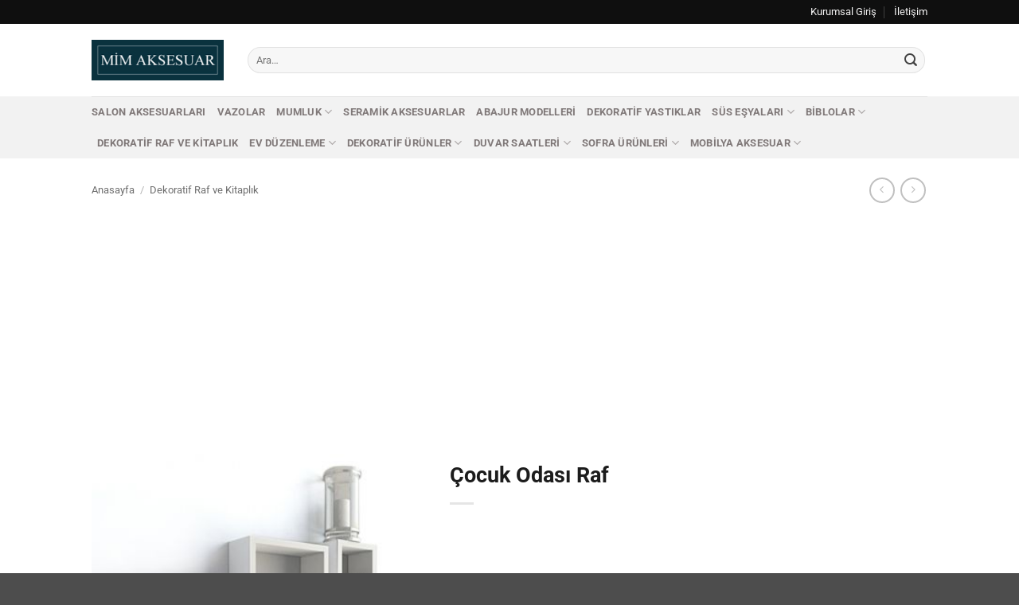

--- FILE ---
content_type: text/html; charset=UTF-8
request_url: https://www.mimaksesuar.com/urun/cocuk-odasi-raf/
body_size: 24951
content:
<!DOCTYPE html>
<html lang="tr" class="loading-site no-js">
<head>
	<meta charset="UTF-8" />
	<link rel="profile" href="http://gmpg.org/xfn/11" />
	<link rel="pingback" href="https://www.mimaksesuar.com/xmlrpc.php" />

	<script>(function(html){html.className = html.className.replace(/\bno-js\b/,'js')})(document.documentElement);</script>
<meta name='robots' content='index, follow, max-image-preview:large, max-snippet:-1, max-video-preview:-1' />
<meta name="viewport" content="width=device-width, initial-scale=1" />
	<!-- This site is optimized with the Yoast SEO plugin v26.8 - https://yoast.com/product/yoast-seo-wordpress/ -->
	<title>Çocuk Odası Raf - Mim Aksesuar</title>
	<link rel="canonical" href="https://www.mimaksesuar.com/urun/cocuk-odasi-raf/" />
	<meta property="og:locale" content="tr_TR" />
	<meta property="og:type" content="article" />
	<meta property="og:title" content="Çocuk Odası Raf - Mim Aksesuar" />
	<meta property="og:description" content="Çocuk odası raf modelleri ve kitaplıklar, sadece estetik açıdan değil, aynı zamanda işlevsellik açısından da önemlidir. Çocuklar için tasarlanan kitaplıkların geniş, kullanışlı ve çocuğun ihtiyaçlarına uygun olması gerekir. Pratik kullanımı destekleyen çocuk raflarında en az bir çekmece olmalı, böylece her şeyi sergilemek istemediğimizde bazı eşyaları saklayabiliriz. Çocuk odası için bir kitaplık, sadece kitapları ve oyuncakları [...]" />
	<meta property="og:url" content="https://www.mimaksesuar.com/urun/cocuk-odasi-raf/" />
	<meta property="og:site_name" content="Mim Aksesuar" />
	<meta property="article:modified_time" content="2023-08-25T06:52:34+00:00" />
	<meta property="og:image" content="https://www.mimaksesuar.com/wp-content/uploads/2016/11/dekoratif-raf-578-164.jpg" />
	<meta property="og:image:width" content="360" />
	<meta property="og:image:height" content="360" />
	<meta property="og:image:type" content="image/jpeg" />
	<meta name="twitter:card" content="summary_large_image" />
	<meta name="twitter:label1" content="Tahmini okuma süresi" />
	<meta name="twitter:data1" content="10 dakika" />
	<script type="application/ld+json" class="yoast-schema-graph">{"@context":"https://schema.org","@graph":[{"@type":"WebPage","@id":"https://www.mimaksesuar.com/urun/cocuk-odasi-raf/","url":"https://www.mimaksesuar.com/urun/cocuk-odasi-raf/","name":"Çocuk Odası Raf - Mim Aksesuar","isPartOf":{"@id":"https://www.mimaksesuar.com/#website"},"primaryImageOfPage":{"@id":"https://www.mimaksesuar.com/urun/cocuk-odasi-raf/#primaryimage"},"image":{"@id":"https://www.mimaksesuar.com/urun/cocuk-odasi-raf/#primaryimage"},"thumbnailUrl":"https://www.mimaksesuar.com/wp-content/uploads/2016/11/dekoratif-raf-578-164.jpg","datePublished":"2016-11-14T13:49:13+00:00","dateModified":"2023-08-25T06:52:34+00:00","breadcrumb":{"@id":"https://www.mimaksesuar.com/urun/cocuk-odasi-raf/#breadcrumb"},"inLanguage":"tr","potentialAction":[{"@type":"ReadAction","target":["https://www.mimaksesuar.com/urun/cocuk-odasi-raf/"]}]},{"@type":"ImageObject","inLanguage":"tr","@id":"https://www.mimaksesuar.com/urun/cocuk-odasi-raf/#primaryimage","url":"https://www.mimaksesuar.com/wp-content/uploads/2016/11/dekoratif-raf-578-164.jpg","contentUrl":"https://www.mimaksesuar.com/wp-content/uploads/2016/11/dekoratif-raf-578-164.jpg","width":360,"height":360},{"@type":"BreadcrumbList","@id":"https://www.mimaksesuar.com/urun/cocuk-odasi-raf/#breadcrumb","itemListElement":[{"@type":"ListItem","position":1,"name":"Ana Sayfa","item":"https://www.mimaksesuar.com/"},{"@type":"ListItem","position":2,"name":"Tüm Kategoriler","item":"https://www.mimaksesuar.com/tum-kategoriler/"},{"@type":"ListItem","position":3,"name":"Çocuk Odası Raf"}]},{"@type":"WebSite","@id":"https://www.mimaksesuar.com/#website","url":"https://www.mimaksesuar.com/","name":"Mim Aksesuar","description":"Ev dekorasyonu için en güzel ev aksesuarları burada.","publisher":{"@id":"https://www.mimaksesuar.com/#organization"},"potentialAction":[{"@type":"SearchAction","target":{"@type":"EntryPoint","urlTemplate":"https://www.mimaksesuar.com/?s={search_term_string}"},"query-input":{"@type":"PropertyValueSpecification","valueRequired":true,"valueName":"search_term_string"}}],"inLanguage":"tr"},{"@type":"Organization","@id":"https://www.mimaksesuar.com/#organization","name":"Mim Aksesuar","url":"https://www.mimaksesuar.com/","logo":{"@type":"ImageObject","inLanguage":"tr","@id":"https://www.mimaksesuar.com/#/schema/logo/image/","url":"https://www.mimaksesuar.com/wp-content/uploads/2016/01/logo.jpg","contentUrl":"https://www.mimaksesuar.com/wp-content/uploads/2016/01/logo.jpg","width":200,"height":62,"caption":"Mim Aksesuar"},"image":{"@id":"https://www.mimaksesuar.com/#/schema/logo/image/"}}]}</script>
	<!-- / Yoast SEO plugin. -->


<link rel='prefetch' href='https://www.mimaksesuar.com/wp-content/themes/flatsome/assets/js/flatsome.js?ver=e2eddd6c228105dac048' />
<link rel='prefetch' href='https://www.mimaksesuar.com/wp-content/themes/flatsome/assets/js/chunk.slider.js?ver=3.20.4' />
<link rel='prefetch' href='https://www.mimaksesuar.com/wp-content/themes/flatsome/assets/js/chunk.popups.js?ver=3.20.4' />
<link rel='prefetch' href='https://www.mimaksesuar.com/wp-content/themes/flatsome/assets/js/chunk.tooltips.js?ver=3.20.4' />
<link rel='prefetch' href='https://www.mimaksesuar.com/wp-content/themes/flatsome/assets/js/woocommerce.js?ver=1c9be63d628ff7c3ff4c' />
<link rel="alternate" title="oEmbed (JSON)" type="application/json+oembed" href="https://www.mimaksesuar.com/wp-json/oembed/1.0/embed?url=https%3A%2F%2Fwww.mimaksesuar.com%2Furun%2Fcocuk-odasi-raf%2F" />
<link rel="alternate" title="oEmbed (XML)" type="text/xml+oembed" href="https://www.mimaksesuar.com/wp-json/oembed/1.0/embed?url=https%3A%2F%2Fwww.mimaksesuar.com%2Furun%2Fcocuk-odasi-raf%2F&#038;format=xml" />
<style id='wp-img-auto-sizes-contain-inline-css' type='text/css'>
img:is([sizes=auto i],[sizes^="auto," i]){contain-intrinsic-size:3000px 1500px}
/*# sourceURL=wp-img-auto-sizes-contain-inline-css */
</style>

<style id='wp-emoji-styles-inline-css' type='text/css'>

	img.wp-smiley, img.emoji {
		display: inline !important;
		border: none !important;
		box-shadow: none !important;
		height: 1em !important;
		width: 1em !important;
		margin: 0 0.07em !important;
		vertical-align: -0.1em !important;
		background: none !important;
		padding: 0 !important;
	}
/*# sourceURL=wp-emoji-styles-inline-css */
</style>
<style id='wp-block-library-inline-css' type='text/css'>
:root{--wp-block-synced-color:#7a00df;--wp-block-synced-color--rgb:122,0,223;--wp-bound-block-color:var(--wp-block-synced-color);--wp-editor-canvas-background:#ddd;--wp-admin-theme-color:#007cba;--wp-admin-theme-color--rgb:0,124,186;--wp-admin-theme-color-darker-10:#006ba1;--wp-admin-theme-color-darker-10--rgb:0,107,160.5;--wp-admin-theme-color-darker-20:#005a87;--wp-admin-theme-color-darker-20--rgb:0,90,135;--wp-admin-border-width-focus:2px}@media (min-resolution:192dpi){:root{--wp-admin-border-width-focus:1.5px}}.wp-element-button{cursor:pointer}:root .has-very-light-gray-background-color{background-color:#eee}:root .has-very-dark-gray-background-color{background-color:#313131}:root .has-very-light-gray-color{color:#eee}:root .has-very-dark-gray-color{color:#313131}:root .has-vivid-green-cyan-to-vivid-cyan-blue-gradient-background{background:linear-gradient(135deg,#00d084,#0693e3)}:root .has-purple-crush-gradient-background{background:linear-gradient(135deg,#34e2e4,#4721fb 50%,#ab1dfe)}:root .has-hazy-dawn-gradient-background{background:linear-gradient(135deg,#faaca8,#dad0ec)}:root .has-subdued-olive-gradient-background{background:linear-gradient(135deg,#fafae1,#67a671)}:root .has-atomic-cream-gradient-background{background:linear-gradient(135deg,#fdd79a,#004a59)}:root .has-nightshade-gradient-background{background:linear-gradient(135deg,#330968,#31cdcf)}:root .has-midnight-gradient-background{background:linear-gradient(135deg,#020381,#2874fc)}:root{--wp--preset--font-size--normal:16px;--wp--preset--font-size--huge:42px}.has-regular-font-size{font-size:1em}.has-larger-font-size{font-size:2.625em}.has-normal-font-size{font-size:var(--wp--preset--font-size--normal)}.has-huge-font-size{font-size:var(--wp--preset--font-size--huge)}.has-text-align-center{text-align:center}.has-text-align-left{text-align:left}.has-text-align-right{text-align:right}.has-fit-text{white-space:nowrap!important}#end-resizable-editor-section{display:none}.aligncenter{clear:both}.items-justified-left{justify-content:flex-start}.items-justified-center{justify-content:center}.items-justified-right{justify-content:flex-end}.items-justified-space-between{justify-content:space-between}.screen-reader-text{border:0;clip-path:inset(50%);height:1px;margin:-1px;overflow:hidden;padding:0;position:absolute;width:1px;word-wrap:normal!important}.screen-reader-text:focus{background-color:#ddd;clip-path:none;color:#444;display:block;font-size:1em;height:auto;left:5px;line-height:normal;padding:15px 23px 14px;text-decoration:none;top:5px;width:auto;z-index:100000}html :where(.has-border-color){border-style:solid}html :where([style*=border-top-color]){border-top-style:solid}html :where([style*=border-right-color]){border-right-style:solid}html :where([style*=border-bottom-color]){border-bottom-style:solid}html :where([style*=border-left-color]){border-left-style:solid}html :where([style*=border-width]){border-style:solid}html :where([style*=border-top-width]){border-top-style:solid}html :where([style*=border-right-width]){border-right-style:solid}html :where([style*=border-bottom-width]){border-bottom-style:solid}html :where([style*=border-left-width]){border-left-style:solid}html :where(img[class*=wp-image-]){height:auto;max-width:100%}:where(figure){margin:0 0 1em}html :where(.is-position-sticky){--wp-admin--admin-bar--position-offset:var(--wp-admin--admin-bar--height,0px)}@media screen and (max-width:600px){html :where(.is-position-sticky){--wp-admin--admin-bar--position-offset:0px}}

/*# sourceURL=wp-block-library-inline-css */
</style><link rel='stylesheet' id='wc-blocks-style-css' href='https://www.mimaksesuar.com/wp-content/plugins/woocommerce/assets/client/blocks/wc-blocks.css?ver=wc-10.4.3' type='text/css' media='all' />
<style id='global-styles-inline-css' type='text/css'>
:root{--wp--preset--aspect-ratio--square: 1;--wp--preset--aspect-ratio--4-3: 4/3;--wp--preset--aspect-ratio--3-4: 3/4;--wp--preset--aspect-ratio--3-2: 3/2;--wp--preset--aspect-ratio--2-3: 2/3;--wp--preset--aspect-ratio--16-9: 16/9;--wp--preset--aspect-ratio--9-16: 9/16;--wp--preset--color--black: #000000;--wp--preset--color--cyan-bluish-gray: #abb8c3;--wp--preset--color--white: #ffffff;--wp--preset--color--pale-pink: #f78da7;--wp--preset--color--vivid-red: #cf2e2e;--wp--preset--color--luminous-vivid-orange: #ff6900;--wp--preset--color--luminous-vivid-amber: #fcb900;--wp--preset--color--light-green-cyan: #7bdcb5;--wp--preset--color--vivid-green-cyan: #00d084;--wp--preset--color--pale-cyan-blue: #8ed1fc;--wp--preset--color--vivid-cyan-blue: #0693e3;--wp--preset--color--vivid-purple: #9b51e0;--wp--preset--color--primary: #11519B;--wp--preset--color--secondary: #007784;--wp--preset--color--success: #627D47;--wp--preset--color--alert: #b20000;--wp--preset--gradient--vivid-cyan-blue-to-vivid-purple: linear-gradient(135deg,rgb(6,147,227) 0%,rgb(155,81,224) 100%);--wp--preset--gradient--light-green-cyan-to-vivid-green-cyan: linear-gradient(135deg,rgb(122,220,180) 0%,rgb(0,208,130) 100%);--wp--preset--gradient--luminous-vivid-amber-to-luminous-vivid-orange: linear-gradient(135deg,rgb(252,185,0) 0%,rgb(255,105,0) 100%);--wp--preset--gradient--luminous-vivid-orange-to-vivid-red: linear-gradient(135deg,rgb(255,105,0) 0%,rgb(207,46,46) 100%);--wp--preset--gradient--very-light-gray-to-cyan-bluish-gray: linear-gradient(135deg,rgb(238,238,238) 0%,rgb(169,184,195) 100%);--wp--preset--gradient--cool-to-warm-spectrum: linear-gradient(135deg,rgb(74,234,220) 0%,rgb(151,120,209) 20%,rgb(207,42,186) 40%,rgb(238,44,130) 60%,rgb(251,105,98) 80%,rgb(254,248,76) 100%);--wp--preset--gradient--blush-light-purple: linear-gradient(135deg,rgb(255,206,236) 0%,rgb(152,150,240) 100%);--wp--preset--gradient--blush-bordeaux: linear-gradient(135deg,rgb(254,205,165) 0%,rgb(254,45,45) 50%,rgb(107,0,62) 100%);--wp--preset--gradient--luminous-dusk: linear-gradient(135deg,rgb(255,203,112) 0%,rgb(199,81,192) 50%,rgb(65,88,208) 100%);--wp--preset--gradient--pale-ocean: linear-gradient(135deg,rgb(255,245,203) 0%,rgb(182,227,212) 50%,rgb(51,167,181) 100%);--wp--preset--gradient--electric-grass: linear-gradient(135deg,rgb(202,248,128) 0%,rgb(113,206,126) 100%);--wp--preset--gradient--midnight: linear-gradient(135deg,rgb(2,3,129) 0%,rgb(40,116,252) 100%);--wp--preset--font-size--small: 13px;--wp--preset--font-size--medium: 20px;--wp--preset--font-size--large: 36px;--wp--preset--font-size--x-large: 42px;--wp--preset--spacing--20: 0.44rem;--wp--preset--spacing--30: 0.67rem;--wp--preset--spacing--40: 1rem;--wp--preset--spacing--50: 1.5rem;--wp--preset--spacing--60: 2.25rem;--wp--preset--spacing--70: 3.38rem;--wp--preset--spacing--80: 5.06rem;--wp--preset--shadow--natural: 6px 6px 9px rgba(0, 0, 0, 0.2);--wp--preset--shadow--deep: 12px 12px 50px rgba(0, 0, 0, 0.4);--wp--preset--shadow--sharp: 6px 6px 0px rgba(0, 0, 0, 0.2);--wp--preset--shadow--outlined: 6px 6px 0px -3px rgb(255, 255, 255), 6px 6px rgb(0, 0, 0);--wp--preset--shadow--crisp: 6px 6px 0px rgb(0, 0, 0);}:where(body) { margin: 0; }.wp-site-blocks > .alignleft { float: left; margin-right: 2em; }.wp-site-blocks > .alignright { float: right; margin-left: 2em; }.wp-site-blocks > .aligncenter { justify-content: center; margin-left: auto; margin-right: auto; }:where(.is-layout-flex){gap: 0.5em;}:where(.is-layout-grid){gap: 0.5em;}.is-layout-flow > .alignleft{float: left;margin-inline-start: 0;margin-inline-end: 2em;}.is-layout-flow > .alignright{float: right;margin-inline-start: 2em;margin-inline-end: 0;}.is-layout-flow > .aligncenter{margin-left: auto !important;margin-right: auto !important;}.is-layout-constrained > .alignleft{float: left;margin-inline-start: 0;margin-inline-end: 2em;}.is-layout-constrained > .alignright{float: right;margin-inline-start: 2em;margin-inline-end: 0;}.is-layout-constrained > .aligncenter{margin-left: auto !important;margin-right: auto !important;}.is-layout-constrained > :where(:not(.alignleft):not(.alignright):not(.alignfull)){margin-left: auto !important;margin-right: auto !important;}body .is-layout-flex{display: flex;}.is-layout-flex{flex-wrap: wrap;align-items: center;}.is-layout-flex > :is(*, div){margin: 0;}body .is-layout-grid{display: grid;}.is-layout-grid > :is(*, div){margin: 0;}body{padding-top: 0px;padding-right: 0px;padding-bottom: 0px;padding-left: 0px;}a:where(:not(.wp-element-button)){text-decoration: none;}:root :where(.wp-element-button, .wp-block-button__link){background-color: #32373c;border-width: 0;color: #fff;font-family: inherit;font-size: inherit;font-style: inherit;font-weight: inherit;letter-spacing: inherit;line-height: inherit;padding-top: calc(0.667em + 2px);padding-right: calc(1.333em + 2px);padding-bottom: calc(0.667em + 2px);padding-left: calc(1.333em + 2px);text-decoration: none;text-transform: inherit;}.has-black-color{color: var(--wp--preset--color--black) !important;}.has-cyan-bluish-gray-color{color: var(--wp--preset--color--cyan-bluish-gray) !important;}.has-white-color{color: var(--wp--preset--color--white) !important;}.has-pale-pink-color{color: var(--wp--preset--color--pale-pink) !important;}.has-vivid-red-color{color: var(--wp--preset--color--vivid-red) !important;}.has-luminous-vivid-orange-color{color: var(--wp--preset--color--luminous-vivid-orange) !important;}.has-luminous-vivid-amber-color{color: var(--wp--preset--color--luminous-vivid-amber) !important;}.has-light-green-cyan-color{color: var(--wp--preset--color--light-green-cyan) !important;}.has-vivid-green-cyan-color{color: var(--wp--preset--color--vivid-green-cyan) !important;}.has-pale-cyan-blue-color{color: var(--wp--preset--color--pale-cyan-blue) !important;}.has-vivid-cyan-blue-color{color: var(--wp--preset--color--vivid-cyan-blue) !important;}.has-vivid-purple-color{color: var(--wp--preset--color--vivid-purple) !important;}.has-primary-color{color: var(--wp--preset--color--primary) !important;}.has-secondary-color{color: var(--wp--preset--color--secondary) !important;}.has-success-color{color: var(--wp--preset--color--success) !important;}.has-alert-color{color: var(--wp--preset--color--alert) !important;}.has-black-background-color{background-color: var(--wp--preset--color--black) !important;}.has-cyan-bluish-gray-background-color{background-color: var(--wp--preset--color--cyan-bluish-gray) !important;}.has-white-background-color{background-color: var(--wp--preset--color--white) !important;}.has-pale-pink-background-color{background-color: var(--wp--preset--color--pale-pink) !important;}.has-vivid-red-background-color{background-color: var(--wp--preset--color--vivid-red) !important;}.has-luminous-vivid-orange-background-color{background-color: var(--wp--preset--color--luminous-vivid-orange) !important;}.has-luminous-vivid-amber-background-color{background-color: var(--wp--preset--color--luminous-vivid-amber) !important;}.has-light-green-cyan-background-color{background-color: var(--wp--preset--color--light-green-cyan) !important;}.has-vivid-green-cyan-background-color{background-color: var(--wp--preset--color--vivid-green-cyan) !important;}.has-pale-cyan-blue-background-color{background-color: var(--wp--preset--color--pale-cyan-blue) !important;}.has-vivid-cyan-blue-background-color{background-color: var(--wp--preset--color--vivid-cyan-blue) !important;}.has-vivid-purple-background-color{background-color: var(--wp--preset--color--vivid-purple) !important;}.has-primary-background-color{background-color: var(--wp--preset--color--primary) !important;}.has-secondary-background-color{background-color: var(--wp--preset--color--secondary) !important;}.has-success-background-color{background-color: var(--wp--preset--color--success) !important;}.has-alert-background-color{background-color: var(--wp--preset--color--alert) !important;}.has-black-border-color{border-color: var(--wp--preset--color--black) !important;}.has-cyan-bluish-gray-border-color{border-color: var(--wp--preset--color--cyan-bluish-gray) !important;}.has-white-border-color{border-color: var(--wp--preset--color--white) !important;}.has-pale-pink-border-color{border-color: var(--wp--preset--color--pale-pink) !important;}.has-vivid-red-border-color{border-color: var(--wp--preset--color--vivid-red) !important;}.has-luminous-vivid-orange-border-color{border-color: var(--wp--preset--color--luminous-vivid-orange) !important;}.has-luminous-vivid-amber-border-color{border-color: var(--wp--preset--color--luminous-vivid-amber) !important;}.has-light-green-cyan-border-color{border-color: var(--wp--preset--color--light-green-cyan) !important;}.has-vivid-green-cyan-border-color{border-color: var(--wp--preset--color--vivid-green-cyan) !important;}.has-pale-cyan-blue-border-color{border-color: var(--wp--preset--color--pale-cyan-blue) !important;}.has-vivid-cyan-blue-border-color{border-color: var(--wp--preset--color--vivid-cyan-blue) !important;}.has-vivid-purple-border-color{border-color: var(--wp--preset--color--vivid-purple) !important;}.has-primary-border-color{border-color: var(--wp--preset--color--primary) !important;}.has-secondary-border-color{border-color: var(--wp--preset--color--secondary) !important;}.has-success-border-color{border-color: var(--wp--preset--color--success) !important;}.has-alert-border-color{border-color: var(--wp--preset--color--alert) !important;}.has-vivid-cyan-blue-to-vivid-purple-gradient-background{background: var(--wp--preset--gradient--vivid-cyan-blue-to-vivid-purple) !important;}.has-light-green-cyan-to-vivid-green-cyan-gradient-background{background: var(--wp--preset--gradient--light-green-cyan-to-vivid-green-cyan) !important;}.has-luminous-vivid-amber-to-luminous-vivid-orange-gradient-background{background: var(--wp--preset--gradient--luminous-vivid-amber-to-luminous-vivid-orange) !important;}.has-luminous-vivid-orange-to-vivid-red-gradient-background{background: var(--wp--preset--gradient--luminous-vivid-orange-to-vivid-red) !important;}.has-very-light-gray-to-cyan-bluish-gray-gradient-background{background: var(--wp--preset--gradient--very-light-gray-to-cyan-bluish-gray) !important;}.has-cool-to-warm-spectrum-gradient-background{background: var(--wp--preset--gradient--cool-to-warm-spectrum) !important;}.has-blush-light-purple-gradient-background{background: var(--wp--preset--gradient--blush-light-purple) !important;}.has-blush-bordeaux-gradient-background{background: var(--wp--preset--gradient--blush-bordeaux) !important;}.has-luminous-dusk-gradient-background{background: var(--wp--preset--gradient--luminous-dusk) !important;}.has-pale-ocean-gradient-background{background: var(--wp--preset--gradient--pale-ocean) !important;}.has-electric-grass-gradient-background{background: var(--wp--preset--gradient--electric-grass) !important;}.has-midnight-gradient-background{background: var(--wp--preset--gradient--midnight) !important;}.has-small-font-size{font-size: var(--wp--preset--font-size--small) !important;}.has-medium-font-size{font-size: var(--wp--preset--font-size--medium) !important;}.has-large-font-size{font-size: var(--wp--preset--font-size--large) !important;}.has-x-large-font-size{font-size: var(--wp--preset--font-size--x-large) !important;}
/*# sourceURL=global-styles-inline-css */
</style>

<link rel='stylesheet' id='photoswipe-css' href='https://www.mimaksesuar.com/wp-content/plugins/woocommerce/assets/css/photoswipe/photoswipe.min.css?ver=10.4.3' type='text/css' media='all' />
<link rel='stylesheet' id='photoswipe-default-skin-css' href='https://www.mimaksesuar.com/wp-content/plugins/woocommerce/assets/css/photoswipe/default-skin/default-skin.min.css?ver=10.4.3' type='text/css' media='all' />
<style id='woocommerce-inline-inline-css' type='text/css'>
.woocommerce form .form-row .required { visibility: visible; }
/*# sourceURL=woocommerce-inline-inline-css */
</style>
<link rel='stylesheet' id='pwb-styles-frontend-css' href='https://www.mimaksesuar.com/wp-content/plugins/perfect-woocommerce-brands/build/frontend/css/style.css?ver=3.6.8' type='text/css' media='all' />
<link rel='stylesheet' id='flatsome-main-css' href='https://www.mimaksesuar.com/wp-content/themes/flatsome/assets/css/flatsome.css?ver=3.20.4' type='text/css' media='all' />
<style id='flatsome-main-inline-css' type='text/css'>
@font-face {
				font-family: "fl-icons";
				font-display: block;
				src: url(https://www.mimaksesuar.com/wp-content/themes/flatsome/assets/css/icons/fl-icons.eot?v=3.20.4);
				src:
					url(https://www.mimaksesuar.com/wp-content/themes/flatsome/assets/css/icons/fl-icons.eot#iefix?v=3.20.4) format("embedded-opentype"),
					url(https://www.mimaksesuar.com/wp-content/themes/flatsome/assets/css/icons/fl-icons.woff2?v=3.20.4) format("woff2"),
					url(https://www.mimaksesuar.com/wp-content/themes/flatsome/assets/css/icons/fl-icons.ttf?v=3.20.4) format("truetype"),
					url(https://www.mimaksesuar.com/wp-content/themes/flatsome/assets/css/icons/fl-icons.woff?v=3.20.4) format("woff"),
					url(https://www.mimaksesuar.com/wp-content/themes/flatsome/assets/css/icons/fl-icons.svg?v=3.20.4#fl-icons) format("svg");
			}
/*# sourceURL=flatsome-main-inline-css */
</style>
<link rel='stylesheet' id='flatsome-shop-css' href='https://www.mimaksesuar.com/wp-content/themes/flatsome/assets/css/flatsome-shop.css?ver=3.20.4' type='text/css' media='all' />
<link rel='stylesheet' id='flatsome-style-css' href='https://www.mimaksesuar.com/wp-content/themes/flatsome-child/style.css?ver=3.0' type='text/css' media='all' />
<script type="text/javascript" src="https://www.mimaksesuar.com/wp-includes/js/jquery/jquery.min.js?ver=3.7.1" id="jquery-core-js"></script>
<script type="text/javascript" src="https://www.mimaksesuar.com/wp-includes/js/jquery/jquery-migrate.min.js?ver=3.4.1" id="jquery-migrate-js"></script>
<script type="text/javascript" src="https://www.mimaksesuar.com/wp-content/plugins/woocommerce/assets/js/jquery-blockui/jquery.blockUI.min.js?ver=2.7.0-wc.10.4.3" id="wc-jquery-blockui-js" data-wp-strategy="defer"></script>
<script type="text/javascript" id="wc-add-to-cart-js-extra">
/* <![CDATA[ */
var wc_add_to_cart_params = {"ajax_url":"/wp-admin/admin-ajax.php","wc_ajax_url":"/?wc-ajax=%%endpoint%%","i18n_view_cart":"Sepetim","cart_url":"https://www.mimaksesuar.com/sepet/","is_cart":"","cart_redirect_after_add":"no"};
//# sourceURL=wc-add-to-cart-js-extra
/* ]]> */
</script>
<script type="text/javascript" src="https://www.mimaksesuar.com/wp-content/plugins/woocommerce/assets/js/frontend/add-to-cart.min.js?ver=10.4.3" id="wc-add-to-cart-js" defer="defer" data-wp-strategy="defer"></script>
<script type="text/javascript" src="https://www.mimaksesuar.com/wp-content/plugins/woocommerce/assets/js/photoswipe/photoswipe.min.js?ver=4.1.1-wc.10.4.3" id="wc-photoswipe-js" defer="defer" data-wp-strategy="defer"></script>
<script type="text/javascript" src="https://www.mimaksesuar.com/wp-content/plugins/woocommerce/assets/js/photoswipe/photoswipe-ui-default.min.js?ver=4.1.1-wc.10.4.3" id="wc-photoswipe-ui-default-js" defer="defer" data-wp-strategy="defer"></script>
<script type="text/javascript" id="wc-single-product-js-extra">
/* <![CDATA[ */
var wc_single_product_params = {"i18n_required_rating_text":"L\u00fctfen bir oy belirleyin","i18n_rating_options":["1/5 y\u0131ld\u0131z","2/5 y\u0131ld\u0131z","3/5 y\u0131ld\u0131z","4/5 y\u0131ld\u0131z","5/5 y\u0131ld\u0131z"],"i18n_product_gallery_trigger_text":"Tam ekran g\u00f6rsel galerisini g\u00f6r\u00fcnt\u00fcleyin","review_rating_required":"yes","flexslider":{"rtl":false,"animation":"slide","smoothHeight":true,"directionNav":false,"controlNav":"thumbnails","slideshow":false,"animationSpeed":500,"animationLoop":false,"allowOneSlide":false},"zoom_enabled":"","zoom_options":[],"photoswipe_enabled":"1","photoswipe_options":{"shareEl":false,"closeOnScroll":false,"history":false,"hideAnimationDuration":0,"showAnimationDuration":0},"flexslider_enabled":""};
//# sourceURL=wc-single-product-js-extra
/* ]]> */
</script>
<script type="text/javascript" src="https://www.mimaksesuar.com/wp-content/plugins/woocommerce/assets/js/frontend/single-product.min.js?ver=10.4.3" id="wc-single-product-js" defer="defer" data-wp-strategy="defer"></script>
<script type="text/javascript" src="https://www.mimaksesuar.com/wp-content/plugins/woocommerce/assets/js/js-cookie/js.cookie.min.js?ver=2.1.4-wc.10.4.3" id="wc-js-cookie-js" data-wp-strategy="defer"></script>
<meta name="generator" content="WordPress 6.9" />
<meta name="generator" content="WooCommerce 10.4.3" />
<link rel='shortlink' href='https://www.mimaksesuar.com/?p=11943' />
<!-- Google tag (gtag.js) -->
<script async src="https://www.googletagmanager.com/gtag/js?id=G-1KJH8X3Q5C"></script>
<script>
  window.dataLayer = window.dataLayer || [];
  function gtag(){dataLayer.push(arguments);}
  gtag('js', new Date());

  gtag('config', 'G-1KJH8X3Q5C');
</script>

<meta name="google-site-verification" content="q-muyW0v0QHrrXUwXldY5SwUX5A8seoNLumIP1FVI0o" />	<noscript><style>.woocommerce-product-gallery{ opacity: 1 !important; }</style></noscript>
	<link rel="icon" href="https://www.mimaksesuar.com/wp-content/uploads/2016/02/favicon-65x65.jpg" sizes="32x32" />
<link rel="icon" href="https://www.mimaksesuar.com/wp-content/uploads/2016/02/favicon-300x300.jpg" sizes="192x192" />
<link rel="apple-touch-icon" href="https://www.mimaksesuar.com/wp-content/uploads/2016/02/favicon-180x180.jpg" />
<meta name="msapplication-TileImage" content="https://www.mimaksesuar.com/wp-content/uploads/2016/02/favicon-300x300.jpg" />
<style id="custom-css" type="text/css">:root {--primary-color: #11519B;--fs-color-primary: #11519B;--fs-color-secondary: #007784;--fs-color-success: #627D47;--fs-color-alert: #b20000;--fs-color-base: #424242;--fs-experimental-link-color: #4e657b;--fs-experimental-link-color-hover: #111111;}.tooltipster-base {--tooltip-color: #fff;--tooltip-bg-color: #000;}.off-canvas-right .mfp-content, .off-canvas-left .mfp-content {--drawer-width: 300px;}.off-canvas .mfp-content.off-canvas-cart {--drawer-width: 360px;}.header-main{height: 91px}#logo img{max-height: 91px}#logo{width:166px;}.header-bottom{min-height: 43px}.header-top{min-height: 30px}.transparent .header-main{height: 30px}.transparent #logo img{max-height: 30px}.has-transparent + .page-title:first-of-type,.has-transparent + #main > .page-title,.has-transparent + #main > div > .page-title,.has-transparent + #main .page-header-wrapper:first-of-type .page-title{padding-top: 110px;}.header.show-on-scroll,.stuck .header-main{height:70px!important}.stuck #logo img{max-height: 70px!important}.search-form{ width: 100%;}.header-bg-color {background-color: rgba(255,255,255,0.9)}.header-bottom {background-color: #f2f2f2}.top-bar-nav > li > a{line-height: 16px }.header-main .nav > li > a{line-height: 16px }.stuck .header-main .nav > li > a{line-height: 50px }.header-bottom-nav > li > a{line-height: 16px }@media (max-width: 549px) {.header-main{height: 38px}#logo img{max-height: 38px}}.nav-dropdown-has-arrow.nav-dropdown-has-border li.has-dropdown:before{border-bottom-color: #FFFFFF;}.nav .nav-dropdown{border-color: #FFFFFF }.nav-dropdown-has-arrow li.has-dropdown:after{border-bottom-color: #FFFFFF;}.nav .nav-dropdown{background-color: #FFFFFF}.header-top{background-color:#0f0f0f!important;}h1,h2,h3,h4,h5,h6,.heading-font{color: #1c1c1c;}body{font-size: 100%;}@media screen and (max-width: 549px){body{font-size: 100%;}}body{font-family: Roboto, sans-serif;}body {font-weight: 400;font-style: normal;}.nav > li > a {font-family: Roboto, sans-serif;}.mobile-sidebar-levels-2 .nav > li > ul > li > a {font-family: Roboto, sans-serif;}.nav > li > a,.mobile-sidebar-levels-2 .nav > li > ul > li > a {font-weight: 700;font-style: normal;}h1,h2,h3,h4,h5,h6,.heading-font, .off-canvas-center .nav-sidebar.nav-vertical > li > a{font-family: Roboto, sans-serif;}h1,h2,h3,h4,h5,h6,.heading-font,.banner h1,.banner h2 {font-weight: 700;font-style: normal;}.alt-font{font-family: "Dancing Script", sans-serif;}.header:not(.transparent) .top-bar-nav > li > a {color: #f2f1f1;}.header:not(.transparent) .header-bottom-nav.nav > li > a{color: #807979;}.has-equal-box-heights .box-image {padding-top: 100%;}@media screen and (min-width: 550px){.products .box-vertical .box-image{min-width: 247px!important;width: 247px!important;}}.footer-1{background-color: #0D0030}.footer-2{background-color: #100038}.page-title-small + main .product-container > .row{padding-top:0;}.nav-vertical-fly-out > li + li {border-top-width: 1px; border-top-style: solid;}.label-new.menu-item > a:after{content:"Yeni";}.label-hot.menu-item > a:after{content:"Popüler";}.label-sale.menu-item > a:after{content:"İndirim";}.label-popular.menu-item > a:after{content:"Popüler";}</style>		<style type="text/css" id="wp-custom-css">
			 		</style>
		<style id="kirki-inline-styles">/* cyrillic-ext */
@font-face {
  font-family: 'Roboto';
  font-style: normal;
  font-weight: 400;
  font-stretch: 100%;
  font-display: swap;
  src: url(https://www.mimaksesuar.com/wp-content/fonts/roboto/KFO7CnqEu92Fr1ME7kSn66aGLdTylUAMa3GUBGEe.woff2) format('woff2');
  unicode-range: U+0460-052F, U+1C80-1C8A, U+20B4, U+2DE0-2DFF, U+A640-A69F, U+FE2E-FE2F;
}
/* cyrillic */
@font-face {
  font-family: 'Roboto';
  font-style: normal;
  font-weight: 400;
  font-stretch: 100%;
  font-display: swap;
  src: url(https://www.mimaksesuar.com/wp-content/fonts/roboto/KFO7CnqEu92Fr1ME7kSn66aGLdTylUAMa3iUBGEe.woff2) format('woff2');
  unicode-range: U+0301, U+0400-045F, U+0490-0491, U+04B0-04B1, U+2116;
}
/* greek-ext */
@font-face {
  font-family: 'Roboto';
  font-style: normal;
  font-weight: 400;
  font-stretch: 100%;
  font-display: swap;
  src: url(https://www.mimaksesuar.com/wp-content/fonts/roboto/KFO7CnqEu92Fr1ME7kSn66aGLdTylUAMa3CUBGEe.woff2) format('woff2');
  unicode-range: U+1F00-1FFF;
}
/* greek */
@font-face {
  font-family: 'Roboto';
  font-style: normal;
  font-weight: 400;
  font-stretch: 100%;
  font-display: swap;
  src: url(https://www.mimaksesuar.com/wp-content/fonts/roboto/KFO7CnqEu92Fr1ME7kSn66aGLdTylUAMa3-UBGEe.woff2) format('woff2');
  unicode-range: U+0370-0377, U+037A-037F, U+0384-038A, U+038C, U+038E-03A1, U+03A3-03FF;
}
/* math */
@font-face {
  font-family: 'Roboto';
  font-style: normal;
  font-weight: 400;
  font-stretch: 100%;
  font-display: swap;
  src: url(https://www.mimaksesuar.com/wp-content/fonts/roboto/KFO7CnqEu92Fr1ME7kSn66aGLdTylUAMawCUBGEe.woff2) format('woff2');
  unicode-range: U+0302-0303, U+0305, U+0307-0308, U+0310, U+0312, U+0315, U+031A, U+0326-0327, U+032C, U+032F-0330, U+0332-0333, U+0338, U+033A, U+0346, U+034D, U+0391-03A1, U+03A3-03A9, U+03B1-03C9, U+03D1, U+03D5-03D6, U+03F0-03F1, U+03F4-03F5, U+2016-2017, U+2034-2038, U+203C, U+2040, U+2043, U+2047, U+2050, U+2057, U+205F, U+2070-2071, U+2074-208E, U+2090-209C, U+20D0-20DC, U+20E1, U+20E5-20EF, U+2100-2112, U+2114-2115, U+2117-2121, U+2123-214F, U+2190, U+2192, U+2194-21AE, U+21B0-21E5, U+21F1-21F2, U+21F4-2211, U+2213-2214, U+2216-22FF, U+2308-230B, U+2310, U+2319, U+231C-2321, U+2336-237A, U+237C, U+2395, U+239B-23B7, U+23D0, U+23DC-23E1, U+2474-2475, U+25AF, U+25B3, U+25B7, U+25BD, U+25C1, U+25CA, U+25CC, U+25FB, U+266D-266F, U+27C0-27FF, U+2900-2AFF, U+2B0E-2B11, U+2B30-2B4C, U+2BFE, U+3030, U+FF5B, U+FF5D, U+1D400-1D7FF, U+1EE00-1EEFF;
}
/* symbols */
@font-face {
  font-family: 'Roboto';
  font-style: normal;
  font-weight: 400;
  font-stretch: 100%;
  font-display: swap;
  src: url(https://www.mimaksesuar.com/wp-content/fonts/roboto/KFO7CnqEu92Fr1ME7kSn66aGLdTylUAMaxKUBGEe.woff2) format('woff2');
  unicode-range: U+0001-000C, U+000E-001F, U+007F-009F, U+20DD-20E0, U+20E2-20E4, U+2150-218F, U+2190, U+2192, U+2194-2199, U+21AF, U+21E6-21F0, U+21F3, U+2218-2219, U+2299, U+22C4-22C6, U+2300-243F, U+2440-244A, U+2460-24FF, U+25A0-27BF, U+2800-28FF, U+2921-2922, U+2981, U+29BF, U+29EB, U+2B00-2BFF, U+4DC0-4DFF, U+FFF9-FFFB, U+10140-1018E, U+10190-1019C, U+101A0, U+101D0-101FD, U+102E0-102FB, U+10E60-10E7E, U+1D2C0-1D2D3, U+1D2E0-1D37F, U+1F000-1F0FF, U+1F100-1F1AD, U+1F1E6-1F1FF, U+1F30D-1F30F, U+1F315, U+1F31C, U+1F31E, U+1F320-1F32C, U+1F336, U+1F378, U+1F37D, U+1F382, U+1F393-1F39F, U+1F3A7-1F3A8, U+1F3AC-1F3AF, U+1F3C2, U+1F3C4-1F3C6, U+1F3CA-1F3CE, U+1F3D4-1F3E0, U+1F3ED, U+1F3F1-1F3F3, U+1F3F5-1F3F7, U+1F408, U+1F415, U+1F41F, U+1F426, U+1F43F, U+1F441-1F442, U+1F444, U+1F446-1F449, U+1F44C-1F44E, U+1F453, U+1F46A, U+1F47D, U+1F4A3, U+1F4B0, U+1F4B3, U+1F4B9, U+1F4BB, U+1F4BF, U+1F4C8-1F4CB, U+1F4D6, U+1F4DA, U+1F4DF, U+1F4E3-1F4E6, U+1F4EA-1F4ED, U+1F4F7, U+1F4F9-1F4FB, U+1F4FD-1F4FE, U+1F503, U+1F507-1F50B, U+1F50D, U+1F512-1F513, U+1F53E-1F54A, U+1F54F-1F5FA, U+1F610, U+1F650-1F67F, U+1F687, U+1F68D, U+1F691, U+1F694, U+1F698, U+1F6AD, U+1F6B2, U+1F6B9-1F6BA, U+1F6BC, U+1F6C6-1F6CF, U+1F6D3-1F6D7, U+1F6E0-1F6EA, U+1F6F0-1F6F3, U+1F6F7-1F6FC, U+1F700-1F7FF, U+1F800-1F80B, U+1F810-1F847, U+1F850-1F859, U+1F860-1F887, U+1F890-1F8AD, U+1F8B0-1F8BB, U+1F8C0-1F8C1, U+1F900-1F90B, U+1F93B, U+1F946, U+1F984, U+1F996, U+1F9E9, U+1FA00-1FA6F, U+1FA70-1FA7C, U+1FA80-1FA89, U+1FA8F-1FAC6, U+1FACE-1FADC, U+1FADF-1FAE9, U+1FAF0-1FAF8, U+1FB00-1FBFF;
}
/* vietnamese */
@font-face {
  font-family: 'Roboto';
  font-style: normal;
  font-weight: 400;
  font-stretch: 100%;
  font-display: swap;
  src: url(https://www.mimaksesuar.com/wp-content/fonts/roboto/KFO7CnqEu92Fr1ME7kSn66aGLdTylUAMa3OUBGEe.woff2) format('woff2');
  unicode-range: U+0102-0103, U+0110-0111, U+0128-0129, U+0168-0169, U+01A0-01A1, U+01AF-01B0, U+0300-0301, U+0303-0304, U+0308-0309, U+0323, U+0329, U+1EA0-1EF9, U+20AB;
}
/* latin-ext */
@font-face {
  font-family: 'Roboto';
  font-style: normal;
  font-weight: 400;
  font-stretch: 100%;
  font-display: swap;
  src: url(https://www.mimaksesuar.com/wp-content/fonts/roboto/KFO7CnqEu92Fr1ME7kSn66aGLdTylUAMa3KUBGEe.woff2) format('woff2');
  unicode-range: U+0100-02BA, U+02BD-02C5, U+02C7-02CC, U+02CE-02D7, U+02DD-02FF, U+0304, U+0308, U+0329, U+1D00-1DBF, U+1E00-1E9F, U+1EF2-1EFF, U+2020, U+20A0-20AB, U+20AD-20C0, U+2113, U+2C60-2C7F, U+A720-A7FF;
}
/* latin */
@font-face {
  font-family: 'Roboto';
  font-style: normal;
  font-weight: 400;
  font-stretch: 100%;
  font-display: swap;
  src: url(https://www.mimaksesuar.com/wp-content/fonts/roboto/KFO7CnqEu92Fr1ME7kSn66aGLdTylUAMa3yUBA.woff2) format('woff2');
  unicode-range: U+0000-00FF, U+0131, U+0152-0153, U+02BB-02BC, U+02C6, U+02DA, U+02DC, U+0304, U+0308, U+0329, U+2000-206F, U+20AC, U+2122, U+2191, U+2193, U+2212, U+2215, U+FEFF, U+FFFD;
}
/* cyrillic-ext */
@font-face {
  font-family: 'Roboto';
  font-style: normal;
  font-weight: 700;
  font-stretch: 100%;
  font-display: swap;
  src: url(https://www.mimaksesuar.com/wp-content/fonts/roboto/KFO7CnqEu92Fr1ME7kSn66aGLdTylUAMa3GUBGEe.woff2) format('woff2');
  unicode-range: U+0460-052F, U+1C80-1C8A, U+20B4, U+2DE0-2DFF, U+A640-A69F, U+FE2E-FE2F;
}
/* cyrillic */
@font-face {
  font-family: 'Roboto';
  font-style: normal;
  font-weight: 700;
  font-stretch: 100%;
  font-display: swap;
  src: url(https://www.mimaksesuar.com/wp-content/fonts/roboto/KFO7CnqEu92Fr1ME7kSn66aGLdTylUAMa3iUBGEe.woff2) format('woff2');
  unicode-range: U+0301, U+0400-045F, U+0490-0491, U+04B0-04B1, U+2116;
}
/* greek-ext */
@font-face {
  font-family: 'Roboto';
  font-style: normal;
  font-weight: 700;
  font-stretch: 100%;
  font-display: swap;
  src: url(https://www.mimaksesuar.com/wp-content/fonts/roboto/KFO7CnqEu92Fr1ME7kSn66aGLdTylUAMa3CUBGEe.woff2) format('woff2');
  unicode-range: U+1F00-1FFF;
}
/* greek */
@font-face {
  font-family: 'Roboto';
  font-style: normal;
  font-weight: 700;
  font-stretch: 100%;
  font-display: swap;
  src: url(https://www.mimaksesuar.com/wp-content/fonts/roboto/KFO7CnqEu92Fr1ME7kSn66aGLdTylUAMa3-UBGEe.woff2) format('woff2');
  unicode-range: U+0370-0377, U+037A-037F, U+0384-038A, U+038C, U+038E-03A1, U+03A3-03FF;
}
/* math */
@font-face {
  font-family: 'Roboto';
  font-style: normal;
  font-weight: 700;
  font-stretch: 100%;
  font-display: swap;
  src: url(https://www.mimaksesuar.com/wp-content/fonts/roboto/KFO7CnqEu92Fr1ME7kSn66aGLdTylUAMawCUBGEe.woff2) format('woff2');
  unicode-range: U+0302-0303, U+0305, U+0307-0308, U+0310, U+0312, U+0315, U+031A, U+0326-0327, U+032C, U+032F-0330, U+0332-0333, U+0338, U+033A, U+0346, U+034D, U+0391-03A1, U+03A3-03A9, U+03B1-03C9, U+03D1, U+03D5-03D6, U+03F0-03F1, U+03F4-03F5, U+2016-2017, U+2034-2038, U+203C, U+2040, U+2043, U+2047, U+2050, U+2057, U+205F, U+2070-2071, U+2074-208E, U+2090-209C, U+20D0-20DC, U+20E1, U+20E5-20EF, U+2100-2112, U+2114-2115, U+2117-2121, U+2123-214F, U+2190, U+2192, U+2194-21AE, U+21B0-21E5, U+21F1-21F2, U+21F4-2211, U+2213-2214, U+2216-22FF, U+2308-230B, U+2310, U+2319, U+231C-2321, U+2336-237A, U+237C, U+2395, U+239B-23B7, U+23D0, U+23DC-23E1, U+2474-2475, U+25AF, U+25B3, U+25B7, U+25BD, U+25C1, U+25CA, U+25CC, U+25FB, U+266D-266F, U+27C0-27FF, U+2900-2AFF, U+2B0E-2B11, U+2B30-2B4C, U+2BFE, U+3030, U+FF5B, U+FF5D, U+1D400-1D7FF, U+1EE00-1EEFF;
}
/* symbols */
@font-face {
  font-family: 'Roboto';
  font-style: normal;
  font-weight: 700;
  font-stretch: 100%;
  font-display: swap;
  src: url(https://www.mimaksesuar.com/wp-content/fonts/roboto/KFO7CnqEu92Fr1ME7kSn66aGLdTylUAMaxKUBGEe.woff2) format('woff2');
  unicode-range: U+0001-000C, U+000E-001F, U+007F-009F, U+20DD-20E0, U+20E2-20E4, U+2150-218F, U+2190, U+2192, U+2194-2199, U+21AF, U+21E6-21F0, U+21F3, U+2218-2219, U+2299, U+22C4-22C6, U+2300-243F, U+2440-244A, U+2460-24FF, U+25A0-27BF, U+2800-28FF, U+2921-2922, U+2981, U+29BF, U+29EB, U+2B00-2BFF, U+4DC0-4DFF, U+FFF9-FFFB, U+10140-1018E, U+10190-1019C, U+101A0, U+101D0-101FD, U+102E0-102FB, U+10E60-10E7E, U+1D2C0-1D2D3, U+1D2E0-1D37F, U+1F000-1F0FF, U+1F100-1F1AD, U+1F1E6-1F1FF, U+1F30D-1F30F, U+1F315, U+1F31C, U+1F31E, U+1F320-1F32C, U+1F336, U+1F378, U+1F37D, U+1F382, U+1F393-1F39F, U+1F3A7-1F3A8, U+1F3AC-1F3AF, U+1F3C2, U+1F3C4-1F3C6, U+1F3CA-1F3CE, U+1F3D4-1F3E0, U+1F3ED, U+1F3F1-1F3F3, U+1F3F5-1F3F7, U+1F408, U+1F415, U+1F41F, U+1F426, U+1F43F, U+1F441-1F442, U+1F444, U+1F446-1F449, U+1F44C-1F44E, U+1F453, U+1F46A, U+1F47D, U+1F4A3, U+1F4B0, U+1F4B3, U+1F4B9, U+1F4BB, U+1F4BF, U+1F4C8-1F4CB, U+1F4D6, U+1F4DA, U+1F4DF, U+1F4E3-1F4E6, U+1F4EA-1F4ED, U+1F4F7, U+1F4F9-1F4FB, U+1F4FD-1F4FE, U+1F503, U+1F507-1F50B, U+1F50D, U+1F512-1F513, U+1F53E-1F54A, U+1F54F-1F5FA, U+1F610, U+1F650-1F67F, U+1F687, U+1F68D, U+1F691, U+1F694, U+1F698, U+1F6AD, U+1F6B2, U+1F6B9-1F6BA, U+1F6BC, U+1F6C6-1F6CF, U+1F6D3-1F6D7, U+1F6E0-1F6EA, U+1F6F0-1F6F3, U+1F6F7-1F6FC, U+1F700-1F7FF, U+1F800-1F80B, U+1F810-1F847, U+1F850-1F859, U+1F860-1F887, U+1F890-1F8AD, U+1F8B0-1F8BB, U+1F8C0-1F8C1, U+1F900-1F90B, U+1F93B, U+1F946, U+1F984, U+1F996, U+1F9E9, U+1FA00-1FA6F, U+1FA70-1FA7C, U+1FA80-1FA89, U+1FA8F-1FAC6, U+1FACE-1FADC, U+1FADF-1FAE9, U+1FAF0-1FAF8, U+1FB00-1FBFF;
}
/* vietnamese */
@font-face {
  font-family: 'Roboto';
  font-style: normal;
  font-weight: 700;
  font-stretch: 100%;
  font-display: swap;
  src: url(https://www.mimaksesuar.com/wp-content/fonts/roboto/KFO7CnqEu92Fr1ME7kSn66aGLdTylUAMa3OUBGEe.woff2) format('woff2');
  unicode-range: U+0102-0103, U+0110-0111, U+0128-0129, U+0168-0169, U+01A0-01A1, U+01AF-01B0, U+0300-0301, U+0303-0304, U+0308-0309, U+0323, U+0329, U+1EA0-1EF9, U+20AB;
}
/* latin-ext */
@font-face {
  font-family: 'Roboto';
  font-style: normal;
  font-weight: 700;
  font-stretch: 100%;
  font-display: swap;
  src: url(https://www.mimaksesuar.com/wp-content/fonts/roboto/KFO7CnqEu92Fr1ME7kSn66aGLdTylUAMa3KUBGEe.woff2) format('woff2');
  unicode-range: U+0100-02BA, U+02BD-02C5, U+02C7-02CC, U+02CE-02D7, U+02DD-02FF, U+0304, U+0308, U+0329, U+1D00-1DBF, U+1E00-1E9F, U+1EF2-1EFF, U+2020, U+20A0-20AB, U+20AD-20C0, U+2113, U+2C60-2C7F, U+A720-A7FF;
}
/* latin */
@font-face {
  font-family: 'Roboto';
  font-style: normal;
  font-weight: 700;
  font-stretch: 100%;
  font-display: swap;
  src: url(https://www.mimaksesuar.com/wp-content/fonts/roboto/KFO7CnqEu92Fr1ME7kSn66aGLdTylUAMa3yUBA.woff2) format('woff2');
  unicode-range: U+0000-00FF, U+0131, U+0152-0153, U+02BB-02BC, U+02C6, U+02DA, U+02DC, U+0304, U+0308, U+0329, U+2000-206F, U+20AC, U+2122, U+2191, U+2193, U+2212, U+2215, U+FEFF, U+FFFD;
}/* vietnamese */
@font-face {
  font-family: 'Dancing Script';
  font-style: normal;
  font-weight: 400;
  font-display: swap;
  src: url(https://www.mimaksesuar.com/wp-content/fonts/dancing-script/If2cXTr6YS-zF4S-kcSWSVi_sxjsohD9F50Ruu7BMSo3Rep8ltA.woff2) format('woff2');
  unicode-range: U+0102-0103, U+0110-0111, U+0128-0129, U+0168-0169, U+01A0-01A1, U+01AF-01B0, U+0300-0301, U+0303-0304, U+0308-0309, U+0323, U+0329, U+1EA0-1EF9, U+20AB;
}
/* latin-ext */
@font-face {
  font-family: 'Dancing Script';
  font-style: normal;
  font-weight: 400;
  font-display: swap;
  src: url(https://www.mimaksesuar.com/wp-content/fonts/dancing-script/If2cXTr6YS-zF4S-kcSWSVi_sxjsohD9F50Ruu7BMSo3ROp8ltA.woff2) format('woff2');
  unicode-range: U+0100-02BA, U+02BD-02C5, U+02C7-02CC, U+02CE-02D7, U+02DD-02FF, U+0304, U+0308, U+0329, U+1D00-1DBF, U+1E00-1E9F, U+1EF2-1EFF, U+2020, U+20A0-20AB, U+20AD-20C0, U+2113, U+2C60-2C7F, U+A720-A7FF;
}
/* latin */
@font-face {
  font-family: 'Dancing Script';
  font-style: normal;
  font-weight: 400;
  font-display: swap;
  src: url(https://www.mimaksesuar.com/wp-content/fonts/dancing-script/If2cXTr6YS-zF4S-kcSWSVi_sxjsohD9F50Ruu7BMSo3Sup8.woff2) format('woff2');
  unicode-range: U+0000-00FF, U+0131, U+0152-0153, U+02BB-02BC, U+02C6, U+02DA, U+02DC, U+0304, U+0308, U+0329, U+2000-206F, U+20AC, U+2122, U+2191, U+2193, U+2212, U+2215, U+FEFF, U+FFFD;
}</style></head>

<body class="wp-singular product-template-default single single-product postid-11943 wp-theme-flatsome wp-child-theme-flatsome-child theme-flatsome woocommerce woocommerce-page woocommerce-no-js full-width lightbox nav-dropdown-has-arrow nav-dropdown-has-shadow nav-dropdown-has-border catalog-mode no-prices">


<a class="skip-link screen-reader-text" href="#main">İçeriğe atla</a>

<div id="wrapper">

	
	<header id="header" class="header ">
		<div class="header-wrapper">
			<div id="top-bar" class="header-top hide-for-sticky nav-dark hide-for-medium">
    <div class="flex-row container">
      <div class="flex-col hide-for-medium flex-left">
          <ul class="nav nav-left medium-nav-center nav-small  nav-divided">
                        </ul>
      </div>

      <div class="flex-col hide-for-medium flex-center">
          <ul class="nav nav-center nav-small  nav-divided">
                        </ul>
      </div>

      <div class="flex-col hide-for-medium flex-right">
         <ul class="nav top-bar-nav nav-right nav-small  nav-divided">
              <li id="menu-item-2051" class="menu-item menu-item-type-post_type menu-item-object-page menu-item-2051 menu-item-design-default"><a href="https://www.mimaksesuar.com/hesabim/" class="nav-top-link">Kurumsal Giriş</a></li>
<li id="menu-item-273" class="menu-item menu-item-type-post_type menu-item-object-page menu-item-273 menu-item-design-default"><a href="https://www.mimaksesuar.com/iletisim/" class="nav-top-link">İletişim</a></li>
          </ul>
      </div>

      
    </div>
</div>
<div id="masthead" class="header-main hide-for-sticky">
      <div class="header-inner flex-row container logo-left medium-logo-center" role="navigation">

          <!-- Logo -->
          <div id="logo" class="flex-col logo">
            
<!-- Header logo -->
<a href="https://www.mimaksesuar.com/" title="Mim Aksesuar - Ev dekorasyonu için en güzel ev aksesuarları burada." rel="home">
		<img width="200" height="62" src="https://www.mimaksesuar.com/wp-content/uploads/2016/01/logo.jpg" class="header_logo header-logo" alt="Mim Aksesuar"/><img  width="200" height="62" src="https://www.mimaksesuar.com/wp-content/uploads/2016/01/logo.jpg" class="header-logo-dark" alt="Mim Aksesuar"/></a>
          </div>

          <!-- Mobile Left Elements -->
          <div class="flex-col show-for-medium flex-left">
            <ul class="mobile-nav nav nav-left ">
              <li class="nav-icon has-icon">
			<a href="#" class="is-small" data-open="#main-menu" data-pos="left" data-bg="main-menu-overlay" role="button" aria-label="Menü" aria-controls="main-menu" aria-expanded="false" aria-haspopup="dialog" data-flatsome-role-button>
			<i class="icon-menu" aria-hidden="true"></i>			<span class="menu-title uppercase hide-for-small">Menü</span>		</a>
	</li>
            </ul>
          </div>

          <!-- Left Elements -->
          <div class="flex-col hide-for-medium flex-left
            flex-grow">
            <ul class="header-nav header-nav-main nav nav-left  nav-uppercase" >
              <li class="header-search-form search-form html relative has-icon">
	<div class="header-search-form-wrapper">
		<div class="searchform-wrapper ux-search-box relative form-flat is-normal"><form role="search" method="get" class="searchform" action="https://www.mimaksesuar.com/">
	<div class="flex-row relative">
						<div class="flex-col flex-grow">
			<label class="screen-reader-text" for="woocommerce-product-search-field-0">Ara:</label>
			<input type="search" id="woocommerce-product-search-field-0" class="search-field mb-0" placeholder="Ara&hellip;" value="" name="s" />
			<input type="hidden" name="post_type" value="product" />
					</div>
		<div class="flex-col">
			<button type="submit" value="Ara" class="ux-search-submit submit-button secondary button  icon mb-0" aria-label="Gönder">
				<i class="icon-search" aria-hidden="true"></i>			</button>
		</div>
	</div>
	<div class="live-search-results text-left z-top"></div>
</form>
</div>	</div>
</li>
            </ul>
          </div>

          <!-- Right Elements -->
          <div class="flex-col hide-for-medium flex-right">
            <ul class="header-nav header-nav-main nav nav-right  nav-uppercase">
                          </ul>
          </div>

          <!-- Mobile Right Elements -->
          <div class="flex-col show-for-medium flex-right">
            <ul class="mobile-nav nav nav-right ">
                          </ul>
          </div>

      </div>

            <div class="container"><div class="top-divider full-width"></div></div>
      </div>
<div id="wide-nav" class="header-bottom wide-nav hide-for-sticky nav-dark hide-for-medium">
    <div class="flex-row container">

                        <div class="flex-col hide-for-medium flex-left">
                <ul class="nav header-nav header-bottom-nav nav-left  nav-uppercase">
                    <li id="menu-item-46136" class="menu-item menu-item-type-taxonomy menu-item-object-product_cat menu-item-46136 menu-item-design-default"><a href="https://www.mimaksesuar.com/urun-kategori/salon-aksesuarlari/" class="nav-top-link">Salon Aksesuarları</a></li>
<li id="menu-item-253" class="menu-item menu-item-type-custom menu-item-object-custom menu-item-253 menu-item-design-default"><a href="https://www.mimaksesuar.com/urun-kategori/salon-aksesuarlari/vazolar/" class="nav-top-link">Vazolar</a></li>
<li id="menu-item-267" class="menu-item menu-item-type-custom menu-item-object-custom menu-item-has-children menu-item-267 menu-item-design-default has-dropdown"><a href="https://mimaksesuar.com/urun-kategori/mumluk/" class="nav-top-link" aria-expanded="false" aria-haspopup="menu">Mumluk<i class="icon-angle-down" aria-hidden="true"></i></a>
<ul class="sub-menu nav-dropdown nav-dropdown-simple">
	<li id="menu-item-11179" class="menu-item menu-item-type-taxonomy menu-item-object-product_cat menu-item-11179"><a href="https://www.mimaksesuar.com/urun-kategori/samdanlar/">Şamdanlar</a></li>
</ul>
</li>
<li id="menu-item-268" class="menu-item menu-item-type-custom menu-item-object-custom menu-item-268 menu-item-design-default"><a href="https://www.mimaksesuar.com/urun-kategori/salon-aksesuarlari/seramik-ev-aksesuarlari/" class="nav-top-link">Seramik Aksesuarlar</a></li>
<li id="menu-item-2141" class="menu-item menu-item-type-custom menu-item-object-custom menu-item-2141 menu-item-design-default"><a href="https://www.mimaksesuar.com/urun-kategori/abajurlar/" class="nav-top-link">Abajur Modelleri</a></li>
<li id="menu-item-11161" class="menu-item menu-item-type-taxonomy menu-item-object-product_cat menu-item-11161 menu-item-design-default"><a href="https://www.mimaksesuar.com/urun-kategori/dekoratif-yastiklar/" class="nav-top-link">Dekoratif Yastıklar</a></li>
<li id="menu-item-44372" class="menu-item menu-item-type-taxonomy menu-item-object-product_cat menu-item-has-children menu-item-44372 menu-item-design-default has-dropdown"><a href="https://www.mimaksesuar.com/urun-kategori/sus-esyalari/" class="nav-top-link" aria-expanded="false" aria-haspopup="menu">Süs Eşyaları<i class="icon-angle-down" aria-hidden="true"></i></a>
<ul class="sub-menu nav-dropdown nav-dropdown-simple">
	<li id="menu-item-44385" class="menu-item menu-item-type-taxonomy menu-item-object-product_cat menu-item-44385"><a href="https://www.mimaksesuar.com/urun-kategori/salon-aksesuarlari/salon-masa-ustu-susleri/">Salon Masa Üstü Süsleri</a></li>
	<li id="menu-item-44373" class="menu-item menu-item-type-taxonomy menu-item-object-product_cat menu-item-44373"><a href="https://www.mimaksesuar.com/urun-kategori/sus-esyalari/cam-sus-esyalari-fiyatlari/">Cam Süs Eşyaları Fiyatları</a></li>
	<li id="menu-item-44374" class="menu-item menu-item-type-taxonomy menu-item-object-product_cat menu-item-44374"><a href="https://www.mimaksesuar.com/urun-kategori/sus-esyalari/gumusluk-sus-esyalari/">Gümüşlük Süs Eşyaları</a></li>
	<li id="menu-item-44375" class="menu-item menu-item-type-taxonomy menu-item-object-product_cat menu-item-44375"><a href="https://www.mimaksesuar.com/urun-kategori/sus-esyalari/kapida-odeme-ev-sus-esyalari/">Kapıda Ödeme Ev Süs Eşyaları</a></li>
	<li id="menu-item-44379" class="menu-item menu-item-type-taxonomy menu-item-object-product_cat menu-item-44379"><a href="https://www.mimaksesuar.com/urun-kategori/sus-esyalari/salon-vitrin-sus-esyalari/">Salon Vitrin Süs Eşyaları</a></li>
	<li id="menu-item-44380" class="menu-item menu-item-type-taxonomy menu-item-object-product_cat menu-item-44380"><a href="https://www.mimaksesuar.com/urun-kategori/sus-esyalari/tv-unitesi-sus-esyalari/">Tv Ünitesi Süs Eşyaları</a></li>
	<li id="menu-item-44381" class="menu-item menu-item-type-taxonomy menu-item-object-product_cat menu-item-44381"><a href="https://www.mimaksesuar.com/urun-kategori/sus-esyalari/ucuz-sus-esyalari/">Ucuz Süs Eşyaları</a></li>
	<li id="menu-item-44382" class="menu-item menu-item-type-taxonomy menu-item-object-product_cat menu-item-44382"><a href="https://www.mimaksesuar.com/urun-kategori/sus-esyalari/unite-susleri/">Ünite Süsleri</a></li>
	<li id="menu-item-44383" class="menu-item menu-item-type-taxonomy menu-item-object-product_cat menu-item-44383"><a href="https://www.mimaksesuar.com/urun-kategori/sus-esyalari/vazolar-sus-esyalari/">Vazolar Süs Eşyaları</a></li>
	<li id="menu-item-44524" class="menu-item menu-item-type-taxonomy menu-item-object-product_cat menu-item-44524"><a href="https://www.mimaksesuar.com/urun-kategori/sus-esyalari/ahsap-sus-esyalari/">Ahşap Süs Eşyaları</a></li>
</ul>
</li>
<li id="menu-item-12795" class="menu-item menu-item-type-taxonomy menu-item-object-product_cat menu-item-has-children menu-item-12795 menu-item-design-default has-dropdown"><a href="https://www.mimaksesuar.com/urun-kategori/biblolar/" class="nav-top-link" aria-expanded="false" aria-haspopup="menu">Biblolar<i class="icon-angle-down" aria-hidden="true"></i></a>
<ul class="sub-menu nav-dropdown nav-dropdown-simple">
	<li id="menu-item-12933" class="menu-item menu-item-type-taxonomy menu-item-object-product_cat menu-item-12933"><a href="https://www.mimaksesuar.com/urun-kategori/biblolar/kus-biblolari/">Kuş Bibloları</a></li>
	<li id="menu-item-12797" class="menu-item menu-item-type-taxonomy menu-item-object-product_cat menu-item-12797"><a href="https://www.mimaksesuar.com/urun-kategori/biblolar/kedi-kopek-biblo/">Kedi Köpek Biblolari</a></li>
	<li id="menu-item-12813" class="menu-item menu-item-type-taxonomy menu-item-object-product_cat menu-item-12813"><a href="https://www.mimaksesuar.com/urun-kategori/biblolar/fil-biblolari/">Fil Bibloları</a></li>
	<li id="menu-item-12796" class="menu-item menu-item-type-taxonomy menu-item-object-product_cat menu-item-12796"><a href="https://www.mimaksesuar.com/urun-kategori/biblolar/dekoratif-hayvan-figurleri/">Dekoratif Hayvan Figürleri</a></li>
	<li id="menu-item-14240" class="menu-item menu-item-type-taxonomy menu-item-object-product_cat menu-item-14240"><a href="https://www.mimaksesuar.com/urun-kategori/biblolar/dekoratif-arabalar/">Dekoratif Arabalar</a></li>
</ul>
</li>
<li id="menu-item-12160" class="menu-item menu-item-type-taxonomy menu-item-object-product_cat current-product-ancestor current-menu-parent current-product-parent menu-item-12160 active menu-item-design-default"><a href="https://www.mimaksesuar.com/urun-kategori/raf-ve-kitaplik/" class="nav-top-link">Dekoratif Raf ve Kitaplık</a></li>
<li id="menu-item-14089" class="menu-item menu-item-type-taxonomy menu-item-object-product_cat menu-item-has-children menu-item-14089 menu-item-design-default has-dropdown"><a href="https://www.mimaksesuar.com/urun-kategori/ev-duzenleme/" class="nav-top-link" aria-expanded="false" aria-haspopup="menu">Ev Düzenleme<i class="icon-angle-down" aria-hidden="true"></i></a>
<ul class="sub-menu nav-dropdown nav-dropdown-simple">
	<li id="menu-item-13543" class="menu-item menu-item-type-taxonomy menu-item-object-product_cat menu-item-13543"><a href="https://www.mimaksesuar.com/urun-kategori/ev-duzenleme/dekoratif-kutular/">Dekoratif Kutular</a></li>
	<li id="menu-item-13969" class="menu-item menu-item-type-taxonomy menu-item-object-product_cat menu-item-13969"><a href="https://www.mimaksesuar.com/urun-kategori/ev-duzenleme/hasir-sepet-ve-kutular/">Hasır Sepet ve Kutular</a></li>
	<li id="menu-item-13690" class="menu-item menu-item-type-taxonomy menu-item-object-product_cat menu-item-13690"><a href="https://www.mimaksesuar.com/urun-kategori/ev-duzenleme/saklama-kutulari/">Saklama Kutusu</a></li>
	<li id="menu-item-17969" class="menu-item menu-item-type-taxonomy menu-item-object-product_cat menu-item-17969"><a href="https://www.mimaksesuar.com/urun-kategori/ev-duzenleme/taki-kutulari/">Takı Kutuları</a></li>
	<li id="menu-item-13220" class="menu-item menu-item-type-taxonomy menu-item-object-product_cat menu-item-13220"><a href="https://www.mimaksesuar.com/urun-kategori/ev-duzenleme/hediye-kutulari/">Hediye Kutuları</a></li>
	<li id="menu-item-18150" class="menu-item menu-item-type-taxonomy menu-item-object-product_cat menu-item-18150"><a href="https://www.mimaksesuar.com/urun-kategori/ev-duzenleme/taki-dolaplari/">Takı Dolapları</a></li>
	<li id="menu-item-18602" class="menu-item menu-item-type-taxonomy menu-item-object-product_cat menu-item-18602"><a href="https://www.mimaksesuar.com/urun-kategori/ev-duzenleme/taki-askilari/">Takı Askıları</a></li>
	<li id="menu-item-14088" class="menu-item menu-item-type-taxonomy menu-item-object-product_cat menu-item-14088"><a href="https://www.mimaksesuar.com/urun-kategori/ev-duzenleme/gazetelikler/">Gazetelikler</a></li>
	<li id="menu-item-34138" class="menu-item menu-item-type-taxonomy menu-item-object-product_cat menu-item-34138"><a href="https://www.mimaksesuar.com/urun-kategori/ev-duzenleme/anahtar-askisi/">Anahtar Askısı</a></li>
	<li id="menu-item-35314" class="menu-item menu-item-type-taxonomy menu-item-object-product_cat menu-item-35314"><a href="https://www.mimaksesuar.com/urun-kategori/ev-duzenleme/camasir-sepetleri/">Çamaşır Sepetleri</a></li>
	<li id="menu-item-35049" class="menu-item menu-item-type-taxonomy menu-item-object-product_cat menu-item-35049"><a href="https://www.mimaksesuar.com/urun-kategori/ev-duzenleme/piknik-sepetleri/">Piknik Sepetleri</a></li>
</ul>
</li>
<li id="menu-item-15003" class="menu-item menu-item-type-taxonomy menu-item-object-product_cat menu-item-has-children menu-item-15003 menu-item-design-default has-dropdown"><a href="https://www.mimaksesuar.com/urun-kategori/dekoratif-urunler/" class="nav-top-link" aria-expanded="false" aria-haspopup="menu">Dekoratif Ürünler<i class="icon-angle-down" aria-hidden="true"></i></a>
<ul class="sub-menu nav-dropdown nav-dropdown-simple">
	<li id="menu-item-15004" class="menu-item menu-item-type-taxonomy menu-item-object-product_cat menu-item-15004"><a href="https://www.mimaksesuar.com/urun-kategori/salon-aksesuarlari/gondol-modelleri/">Gondol Modelleri</a></li>
	<li id="menu-item-14427" class="menu-item menu-item-type-taxonomy menu-item-object-product_cat menu-item-14427"><a href="https://www.mimaksesuar.com/urun-kategori/dekoratif-urunler/dekoratif-tabaklar/">Dekoratif Tabaklar</a></li>
	<li id="menu-item-16982" class="menu-item menu-item-type-taxonomy menu-item-object-product_cat menu-item-has-children menu-item-16982 nav-dropdown-col"><a href="https://www.mimaksesuar.com/urun-kategori/fotograf-cerceveleri/">Fotoğraf Çerçeveleri</a>
	<ul class="sub-menu nav-column nav-dropdown-simple">
		<li id="menu-item-16641" class="menu-item menu-item-type-taxonomy menu-item-object-product_cat menu-item-16641"><a href="https://www.mimaksesuar.com/urun-kategori/fotograf-cerceveleri/cerceveler/">Çerçeveler</a></li>
		<li id="menu-item-16981" class="menu-item menu-item-type-taxonomy menu-item-object-product_cat menu-item-16981"><a href="https://www.mimaksesuar.com/urun-kategori/fotograf-cerceveleri/coklu-cerceveler/">Çoklu Çerçeveler</a></li>
	</ul>
</li>
	<li id="menu-item-14636" class="menu-item menu-item-type-taxonomy menu-item-object-product_cat menu-item-14636"><a href="https://www.mimaksesuar.com/urun-kategori/salon-aksesuarlari/gondol-modelleri/gumus-gondol/">Gümüş Gondol</a></li>
	<li id="menu-item-15372" class="menu-item menu-item-type-taxonomy menu-item-object-product_cat menu-item-15372"><a href="https://www.mimaksesuar.com/urun-kategori/dekoratif-urunler/dekoratif-kafesler/">Dekoratif Kafesler</a></li>
	<li id="menu-item-4001" class="menu-item menu-item-type-custom menu-item-object-custom menu-item-4001"><a href="https://www.mimaksesuar.com/urun-kategori/kitap-tutucu/">Kitap Tutucular</a></li>
	<li id="menu-item-15005" class="menu-item menu-item-type-taxonomy menu-item-object-product_cat menu-item-15005"><a href="https://www.mimaksesuar.com/urun-kategori/dekoratif-urunler/dekoratif-siseler/">Dekoratif Şişeler</a></li>
	<li id="menu-item-15683" class="menu-item menu-item-type-taxonomy menu-item-object-product_cat menu-item-15683"><a href="https://www.mimaksesuar.com/urun-kategori/dekoratif-urunler/dekoratif-kum-saati/">Dekoratif Kum Saati</a></li>
	<li id="menu-item-15526" class="menu-item menu-item-type-taxonomy menu-item-object-product_cat menu-item-15526"><a href="https://www.mimaksesuar.com/urun-kategori/dekoratif-urunler/kar-kuresi/">Kar Küresi</a></li>
	<li id="menu-item-27913" class="menu-item menu-item-type-taxonomy menu-item-object-product_cat menu-item-27913"><a href="https://www.mimaksesuar.com/urun-kategori/dekoratif-urunler/duvar-susleri/">Duvar Süsleri</a></li>
	<li id="menu-item-18837" class="menu-item menu-item-type-taxonomy menu-item-object-product_cat menu-item-18837"><a href="https://www.mimaksesuar.com/urun-kategori/dekoratif-urunler/dekoratif-telefon/">Dekoratif Telefon</a></li>
	<li id="menu-item-33570" class="menu-item menu-item-type-taxonomy menu-item-object-product_cat menu-item-33570"><a href="https://www.mimaksesuar.com/urun-kategori/dekoratif-urunler/kapi-tutucu/">Kapı Tutucu &#8211; Kapı Önü Ağırlığı</a></li>
	<li id="menu-item-17525" class="menu-item menu-item-type-taxonomy menu-item-object-product_cat menu-item-17525"><a href="https://www.mimaksesuar.com/urun-kategori/dekoratif-urunler/kapi-cicekleri/">Kapı Çiçekleri</a></li>
	<li id="menu-item-17693" class="menu-item menu-item-type-taxonomy menu-item-object-product_cat menu-item-17693"><a href="https://www.mimaksesuar.com/urun-kategori/dekoratif-urunler/kapi-susleri/">Kapı Süsleri</a></li>
	<li id="menu-item-18403" class="menu-item menu-item-type-taxonomy menu-item-object-product_cat menu-item-18403"><a href="https://www.mimaksesuar.com/urun-kategori/dekoratif-urunler/dekoratif-mini-selaler/">Dekoratif Mini Şelaleler</a></li>
</ul>
</li>
<li id="menu-item-12623" class="menu-item menu-item-type-taxonomy menu-item-object-product_cat menu-item-has-children menu-item-12623 menu-item-design-default has-dropdown"><a href="https://www.mimaksesuar.com/urun-kategori/duvar-saatleri/" class="nav-top-link" aria-expanded="false" aria-haspopup="menu">Duvar Saatleri<i class="icon-angle-down" aria-hidden="true"></i></a>
<ul class="sub-menu nav-dropdown nav-dropdown-simple">
	<li id="menu-item-36034" class="menu-item menu-item-type-taxonomy menu-item-object-product_cat menu-item-36034"><a href="https://www.mimaksesuar.com/urun-kategori/duvar-saatleri/istasyon-duvar-saatleri/">İstasyon Duvar Saatleri</a></li>
	<li id="menu-item-36176" class="menu-item menu-item-type-taxonomy menu-item-object-product_cat menu-item-36176"><a href="https://www.mimaksesuar.com/urun-kategori/duvar-saatleri/tasli-duvar-saatleri/">Taşlı Duvar Saatleri</a></li>
</ul>
</li>
<li id="menu-item-20595" class="menu-item menu-item-type-taxonomy menu-item-object-product_cat menu-item-has-children menu-item-20595 menu-item-design-default has-dropdown"><a href="https://www.mimaksesuar.com/urun-kategori/sofra-urunleri/" class="nav-top-link" aria-expanded="false" aria-haspopup="menu">Sofra Ürünleri<i class="icon-angle-down" aria-hidden="true"></i></a>
<ul class="sub-menu nav-dropdown nav-dropdown-simple">
	<li id="menu-item-20599" class="menu-item menu-item-type-taxonomy menu-item-object-product_cat menu-item-20599"><a href="https://www.mimaksesuar.com/urun-kategori/sofra-urunleri/yaglik-sirkelik/">Yağlık &#8211; Sirkelik</a></li>
	<li id="menu-item-26254" class="menu-item menu-item-type-taxonomy menu-item-object-product_cat menu-item-26254"><a href="https://www.mimaksesuar.com/urun-kategori/sofra-urunleri/tuzluk-biberlik/">Tuzluk Biberlik</a></li>
	<li id="menu-item-26595" class="menu-item menu-item-type-taxonomy menu-item-object-product_cat menu-item-26595"><a href="https://www.mimaksesuar.com/urun-kategori/sofra-urunleri/baharatliklar/">Baharatlıklar</a></li>
	<li id="menu-item-20597" class="menu-item menu-item-type-taxonomy menu-item-object-product_cat menu-item-20597"><a href="https://www.mimaksesuar.com/urun-kategori/sofra-urunleri/pecetelikler/">Peçetelikler</a></li>
	<li id="menu-item-36466" class="menu-item menu-item-type-taxonomy menu-item-object-product_cat menu-item-36466"><a href="https://www.mimaksesuar.com/urun-kategori/sofra-urunleri/kagit-havluluk/">Kağıt Havluluk</a></li>
	<li id="menu-item-20598" class="menu-item menu-item-type-taxonomy menu-item-object-product_cat menu-item-20598"><a href="https://www.mimaksesuar.com/urun-kategori/sofra-urunleri/pecete-yuzukleri/">Peçete Yüzükleri</a></li>
	<li id="menu-item-20749" class="menu-item menu-item-type-taxonomy menu-item-object-product_cat menu-item-20749"><a href="https://www.mimaksesuar.com/urun-kategori/sofra-urunleri/sosluk/">Sosluk</a></li>
	<li id="menu-item-26842" class="menu-item menu-item-type-taxonomy menu-item-object-product_cat menu-item-26842"><a href="https://www.mimaksesuar.com/urun-kategori/sofra-urunleri/salata-kasesi/">Salata Kasesi</a></li>
	<li id="menu-item-25487" class="menu-item menu-item-type-taxonomy menu-item-object-product_cat menu-item-25487"><a href="https://www.mimaksesuar.com/urun-kategori/sofra-urunleri/ekmeklik/">Ekmeklik</a></li>
	<li id="menu-item-27144" class="menu-item menu-item-type-taxonomy menu-item-object-product_cat menu-item-27144"><a href="https://www.mimaksesuar.com/urun-kategori/sofra-urunleri/kek-standi/">Kek Standı</a></li>
	<li id="menu-item-27994" class="menu-item menu-item-type-taxonomy menu-item-object-product_cat menu-item-27994"><a href="https://www.mimaksesuar.com/urun-kategori/sofra-urunleri/kahvalti-tabaklari/">Kahvaltı Tabakları</a></li>
	<li id="menu-item-28384" class="menu-item menu-item-type-taxonomy menu-item-object-product_cat menu-item-28384"><a href="https://www.mimaksesuar.com/urun-kategori/sofra-urunleri/peynir-tahtasi/">Peynir Tahtası</a></li>
	<li id="menu-item-35664" class="menu-item menu-item-type-taxonomy menu-item-object-product_cat menu-item-35664"><a href="https://www.mimaksesuar.com/urun-kategori/sofra-urunleri/seramik-kavanoz/">Seramik Kavanoz</a></li>
	<li id="menu-item-34370" class="menu-item menu-item-type-taxonomy menu-item-object-product_cat menu-item-34370"><a href="https://www.mimaksesuar.com/urun-kategori/sofra-urunleri/bulasiklik/">Bulaşıklık</a></li>
	<li id="menu-item-34687" class="menu-item menu-item-type-taxonomy menu-item-object-product_cat menu-item-34687"><a href="https://www.mimaksesuar.com/urun-kategori/sofra-urunleri/kasiklik/">Kaşıklık</a></li>
	<li id="menu-item-34686" class="menu-item menu-item-type-taxonomy menu-item-object-product_cat menu-item-34686"><a href="https://www.mimaksesuar.com/urun-kategori/sofra-urunleri/cekmece-ici-kasiklik/">Çekmece İçi Kaşıklık</a></li>
</ul>
</li>
<li id="menu-item-32994" class="menu-item menu-item-type-taxonomy menu-item-object-product_cat menu-item-has-children menu-item-32994 menu-item-design-default has-dropdown"><a href="https://www.mimaksesuar.com/urun-kategori/mobilya-aksesuar/" class="nav-top-link" aria-expanded="false" aria-haspopup="menu">Mobilya Aksesuar<i class="icon-angle-down" aria-hidden="true"></i></a>
<ul class="sub-menu nav-dropdown nav-dropdown-simple">
	<li id="menu-item-20302" class="menu-item menu-item-type-taxonomy menu-item-object-product_cat menu-item-has-children menu-item-20302 nav-dropdown-col"><a href="https://www.mimaksesuar.com/urun-kategori/dresuar-konsol/dresuar-modelleri/">Dresuar Modelleri</a>
	<ul class="sub-menu nav-column nav-dropdown-simple">
		<li id="menu-item-20181" class="menu-item menu-item-type-taxonomy menu-item-object-product_cat menu-item-20181"><a href="https://www.mimaksesuar.com/urun-kategori/dresuar-konsol/">Dresuar &#8211; Konsol</a></li>
		<li id="menu-item-20182" class="menu-item menu-item-type-taxonomy menu-item-object-product_cat menu-item-20182"><a href="https://www.mimaksesuar.com/urun-kategori/dresuar-konsol/salon-konsol-modelleri/">Salon Konsol Modelleri</a></li>
		<li id="menu-item-20404" class="menu-item menu-item-type-taxonomy menu-item-object-product_cat menu-item-20404"><a href="https://www.mimaksesuar.com/urun-kategori/dresuar-konsol/gumusluk-modelleri/">Gümüşlük Modelleri</a></li>
		<li id="menu-item-19986" class="menu-item menu-item-type-taxonomy menu-item-object-product_cat menu-item-19986"><a href="https://www.mimaksesuar.com/urun-kategori/dresuar-konsol/telefonluklar/">Telefonluklar</a></li>
	</ul>
</li>
	<li id="menu-item-33424" class="menu-item menu-item-type-taxonomy menu-item-object-product_cat menu-item-33424"><a href="https://www.mimaksesuar.com/urun-kategori/mobilya-aksesuar/semsiyelikler/">Şemsiyelikler</a></li>
	<li id="menu-item-33815" class="menu-item menu-item-type-taxonomy menu-item-object-product_cat menu-item-33815"><a href="https://www.mimaksesuar.com/urun-kategori/mobilya-aksesuar/paravan/">Paravan &#8211; Seperatör</a></li>
	<li id="menu-item-32661" class="menu-item menu-item-type-taxonomy menu-item-object-product_cat menu-item-32661"><a href="https://www.mimaksesuar.com/urun-kategori/mobilya-aksesuar/mobilya-kulplari/dugme-kulplar/">Düğme Kulplar</a></li>
	<li id="menu-item-32995" class="menu-item menu-item-type-taxonomy menu-item-object-product_cat menu-item-32995"><a href="https://www.mimaksesuar.com/urun-kategori/mobilya-aksesuar/mobilya-kulplari/dolap-kulplari/">Dolap Kulpları</a></li>
</ul>
</li>
                </ul>
            </div>
            
            
                        <div class="flex-col hide-for-medium flex-right flex-grow">
              <ul class="nav header-nav header-bottom-nav nav-right  nav-uppercase">
                                 </ul>
            </div>
            
            
    </div>
</div>

<div class="header-bg-container fill"><div class="header-bg-image fill"></div><div class="header-bg-color fill"></div></div>		</div>
	</header>

	<div class="page-title shop-page-title product-page-title">
	<div class="page-title-inner flex-row medium-flex-wrap container">
	  <div class="flex-col flex-grow medium-text-center">
	  		<div class="is-small">
	<nav class="woocommerce-breadcrumb breadcrumbs " aria-label="Breadcrumb"><a href="https://www.mimaksesuar.com">Anasayfa</a> <span class="divider">&#47;</span> <a href="https://www.mimaksesuar.com/urun-kategori/raf-ve-kitaplik/">Dekoratif Raf ve Kitaplık</a></nav></div>
	  </div>

	   <div class="flex-col medium-text-center">
		   	<ul class="next-prev-thumbs is-small ">         <li class="prod-dropdown has-dropdown">
               <a href="https://www.mimaksesuar.com/urun/salon-raf-modelleri-269371517-bebek-oda-raflari/" rel="next" class="button icon is-outline circle" aria-label="Next product">
                  <i class="icon-angle-left" aria-hidden="true"></i>              </a>
              <div class="nav-dropdown">
                <a title="Salon Raf Modelleri 269371517 bebek oda rafları" href="https://www.mimaksesuar.com/urun/salon-raf-modelleri-269371517-bebek-oda-raflari/">
                <img width="100" height="100" src="https://www.mimaksesuar.com/wp-content/uploads/2016/11/dekoratif-raf-578-165-100x100.jpg" class="attachment-woocommerce_gallery_thumbnail size-woocommerce_gallery_thumbnail wp-post-image" alt="" decoding="async" srcset="https://www.mimaksesuar.com/wp-content/uploads/2016/11/dekoratif-raf-578-165-100x100.jpg 100w, https://www.mimaksesuar.com/wp-content/uploads/2016/11/dekoratif-raf-578-165-150x150.jpg 150w, https://www.mimaksesuar.com/wp-content/uploads/2016/11/dekoratif-raf-578-165-120x120.jpg 120w, https://www.mimaksesuar.com/wp-content/uploads/2016/11/dekoratif-raf-578-165-300x300.jpg 300w, https://www.mimaksesuar.com/wp-content/uploads/2016/11/dekoratif-raf-578-165-65x65.jpg 65w, https://www.mimaksesuar.com/wp-content/uploads/2016/11/dekoratif-raf-578-165-75x75.jpg 75w, https://www.mimaksesuar.com/wp-content/uploads/2016/11/dekoratif-raf-578-165-140x140.jpg 140w, https://www.mimaksesuar.com/wp-content/uploads/2016/11/dekoratif-raf-578-165-298x298.jpg 298w, https://www.mimaksesuar.com/wp-content/uploads/2016/11/dekoratif-raf-578-165.jpg 360w" sizes="(max-width: 100px) 100vw, 100px" /></a>
              </div>
          </li>
               <li class="prod-dropdown has-dropdown">
               <a href="https://www.mimaksesuar.com/urun/cam-raf/" rel="previous" class="button icon is-outline circle" aria-label="Previous product">
                  <i class="icon-angle-right" aria-hidden="true"></i>              </a>
              <div class="nav-dropdown">
                  <a title="Cam Raf" href="https://www.mimaksesuar.com/urun/cam-raf/">
                  <img width="100" height="100" src="https://www.mimaksesuar.com/wp-content/uploads/2016/11/dekoratif-raf-578-163-100x100.jpg" class="attachment-woocommerce_gallery_thumbnail size-woocommerce_gallery_thumbnail wp-post-image" alt="" decoding="async" srcset="https://www.mimaksesuar.com/wp-content/uploads/2016/11/dekoratif-raf-578-163-100x100.jpg 100w, https://www.mimaksesuar.com/wp-content/uploads/2016/11/dekoratif-raf-578-163-150x150.jpg 150w, https://www.mimaksesuar.com/wp-content/uploads/2016/11/dekoratif-raf-578-163-120x120.jpg 120w, https://www.mimaksesuar.com/wp-content/uploads/2016/11/dekoratif-raf-578-163-300x300.jpg 300w, https://www.mimaksesuar.com/wp-content/uploads/2016/11/dekoratif-raf-578-163-65x65.jpg 65w, https://www.mimaksesuar.com/wp-content/uploads/2016/11/dekoratif-raf-578-163-75x75.jpg 75w, https://www.mimaksesuar.com/wp-content/uploads/2016/11/dekoratif-raf-578-163-140x140.jpg 140w, https://www.mimaksesuar.com/wp-content/uploads/2016/11/dekoratif-raf-578-163-298x298.jpg 298w, https://www.mimaksesuar.com/wp-content/uploads/2016/11/dekoratif-raf-578-163.jpg 360w" sizes="(max-width: 100px) 100vw, 100px" /></a>
              </div>
          </li>
      </ul>	   </div>
	</div>
</div>

	<main id="main" class="">

	<div class="shop-container">

		<div class='code-block code-block-1' style='margin: 8px auto; text-align: center; display: block; clear: both;'>
<script async src="//pagead2.googlesyndication.com/pagead/js/adsbygoogle.js"></script>
<!-- esnek-arşiv sayfası -->
<ins class="adsbygoogle"
    style="display:block"
    data-ad-client="ca-pub-1624785545180766"
    data-ad-slot="7346723759"
    data-ad-format="auto"></ins>
<script>(adsbygoogle = window.adsbygoogle || []).push({});</script>
</div>

			<div class="container">
	<div class="woocommerce-notices-wrapper"></div></div>
<div id="product-11943" class="product type-product post-11943 status-publish first instock product_cat-raf-ve-kitaplik has-post-thumbnail product-type-simple">
	<div class="product-container">
  <div class="product-main">
    <div class="row content-row mb-0">

    	<div class="product-gallery col large-5">
						
<div class="product-images relative mb-half has-hover woocommerce-product-gallery woocommerce-product-gallery--with-images woocommerce-product-gallery--columns-4 images" data-columns="4">

  <div class="badge-container is-larger absolute left top z-1">

</div>

  <div class="image-tools absolute top show-on-hover right z-3">
      </div>

  <div class="woocommerce-product-gallery__wrapper product-gallery-slider slider slider-nav-small mb-half"
        data-flickity-options='{
                "cellAlign": "center",
                "wrapAround": true,
                "autoPlay": false,
                "prevNextButtons":true,
                "adaptiveHeight": true,
                "imagesLoaded": true,
                "lazyLoad": 1,
                "dragThreshold" : 15,
                "pageDots": false,
                "rightToLeft": false       }'>
    <div data-thumb="https://www.mimaksesuar.com/wp-content/uploads/2016/11/dekoratif-raf-578-164-100x100.jpg" data-thumb-alt="Çocuk Odası Raf" data-thumb-srcset="https://www.mimaksesuar.com/wp-content/uploads/2016/11/dekoratif-raf-578-164-100x100.jpg 100w, https://www.mimaksesuar.com/wp-content/uploads/2016/11/dekoratif-raf-578-164-150x150.jpg 150w, https://www.mimaksesuar.com/wp-content/uploads/2016/11/dekoratif-raf-578-164-120x120.jpg 120w, https://www.mimaksesuar.com/wp-content/uploads/2016/11/dekoratif-raf-578-164-300x300.jpg 300w, https://www.mimaksesuar.com/wp-content/uploads/2016/11/dekoratif-raf-578-164-65x65.jpg 65w, https://www.mimaksesuar.com/wp-content/uploads/2016/11/dekoratif-raf-578-164-75x75.jpg 75w, https://www.mimaksesuar.com/wp-content/uploads/2016/11/dekoratif-raf-578-164-140x140.jpg 140w, https://www.mimaksesuar.com/wp-content/uploads/2016/11/dekoratif-raf-578-164-298x298.jpg 298w, https://www.mimaksesuar.com/wp-content/uploads/2016/11/dekoratif-raf-578-164.jpg 360w"  data-thumb-sizes="(max-width: 100px) 100vw, 100px" class="woocommerce-product-gallery__image slide first"><a href="https://www.mimaksesuar.com/wp-content/uploads/2016/11/dekoratif-raf-578-164.jpg"><img width="360" height="360" src="https://www.mimaksesuar.com/wp-content/uploads/2016/11/dekoratif-raf-578-164.jpg" class="wp-post-image ux-skip-lazy" alt="Çocuk Odası Raf" data-caption="" data-src="https://www.mimaksesuar.com/wp-content/uploads/2016/11/dekoratif-raf-578-164.jpg" data-large_image="https://www.mimaksesuar.com/wp-content/uploads/2016/11/dekoratif-raf-578-164.jpg" data-large_image_width="360" data-large_image_height="360" decoding="async" fetchpriority="high" srcset="https://www.mimaksesuar.com/wp-content/uploads/2016/11/dekoratif-raf-578-164.jpg 360w, https://www.mimaksesuar.com/wp-content/uploads/2016/11/dekoratif-raf-578-164-100x100.jpg 100w, https://www.mimaksesuar.com/wp-content/uploads/2016/11/dekoratif-raf-578-164-150x150.jpg 150w, https://www.mimaksesuar.com/wp-content/uploads/2016/11/dekoratif-raf-578-164-120x120.jpg 120w, https://www.mimaksesuar.com/wp-content/uploads/2016/11/dekoratif-raf-578-164-300x300.jpg 300w, https://www.mimaksesuar.com/wp-content/uploads/2016/11/dekoratif-raf-578-164-65x65.jpg 65w, https://www.mimaksesuar.com/wp-content/uploads/2016/11/dekoratif-raf-578-164-75x75.jpg 75w, https://www.mimaksesuar.com/wp-content/uploads/2016/11/dekoratif-raf-578-164-140x140.jpg 140w, https://www.mimaksesuar.com/wp-content/uploads/2016/11/dekoratif-raf-578-164-298x298.jpg 298w" sizes="(max-width: 360px) 100vw, 360px" /></a></div>  </div>

  <div class="image-tools absolute bottom left z-3">
    <a role="button" href="#product-zoom" class="zoom-button button is-outline circle icon tooltip hide-for-small" title="Yakınlaştır" aria-label="Yakınlaştır" data-flatsome-role-button><i class="icon-expand" aria-hidden="true"></i></a>  </div>
</div>

			    	</div>

    	<div class="product-info summary col-fit col entry-summary product-summary text-left">

    		<h1 class="product-title product_title entry-title">
	Çocuk Odası Raf</h1>

	<div class="is-divider small"></div>
<script async src="https://pagead2.googlesyndication.com/pagead/js/adsbygoogle.js?client=ca-pub-1624785545180766"
     crossorigin="anonymous"></script>
<!-- mim-ürün-336 -->
<ins class="adsbygoogle"
     style="display:block"
     data-ad-client="ca-pub-1624785545180766"
     data-ad-slot="7139980559"
     data-ad-format="auto"
     data-full-width-responsive="true"></ins>
<script>
     (adsbygoogle = window.adsbygoogle || []).push({});
</script>
<br><style>.woocommerce-variation-availability{display:none!important}</style><div class="product_meta">

	
	
		<span class="sku_wrapper">Stok Kodu: <span class="sku">268371506</span></span>

	
	<span class="posted_in">Kategoriler: <a href="https://www.mimaksesuar.com/urun-kategori/raf-ve-kitaplik/" rel="tag">Dekoratif Raf ve Kitaplık</a></span>
	
	
</div>

    	</div>

    	<div id="product-sidebar" class="mfp-hide">
    		<div class="sidebar-inner">
    			<aside id="nav_menu-8" class="widget widget_nav_menu"><span class="widget-title shop-sidebar">Kategoriler</span><div class="is-divider small"></div><div class="menu-menu2-container"><ul id="menu-menu2-1" class="menu"><li class="menu-item menu-item-type-taxonomy menu-item-object-product_cat menu-item-46136"><a href="https://www.mimaksesuar.com/urun-kategori/salon-aksesuarlari/">Salon Aksesuarları</a></li>
<li class="menu-item menu-item-type-custom menu-item-object-custom menu-item-253"><a href="https://www.mimaksesuar.com/urun-kategori/salon-aksesuarlari/vazolar/">Vazolar</a></li>
<li class="menu-item menu-item-type-custom menu-item-object-custom menu-item-has-children menu-item-267"><a href="https://mimaksesuar.com/urun-kategori/mumluk/">Mumluk</a>
<ul class="sub-menu">
	<li class="menu-item menu-item-type-taxonomy menu-item-object-product_cat menu-item-11179"><a href="https://www.mimaksesuar.com/urun-kategori/samdanlar/">Şamdanlar</a></li>
</ul>
</li>
<li class="menu-item menu-item-type-custom menu-item-object-custom menu-item-268"><a href="https://www.mimaksesuar.com/urun-kategori/salon-aksesuarlari/seramik-ev-aksesuarlari/">Seramik Aksesuarlar</a></li>
<li class="menu-item menu-item-type-custom menu-item-object-custom menu-item-2141"><a href="https://www.mimaksesuar.com/urun-kategori/abajurlar/">Abajur Modelleri</a></li>
<li class="menu-item menu-item-type-taxonomy menu-item-object-product_cat menu-item-11161"><a href="https://www.mimaksesuar.com/urun-kategori/dekoratif-yastiklar/">Dekoratif Yastıklar</a></li>
<li class="menu-item menu-item-type-taxonomy menu-item-object-product_cat menu-item-has-children menu-item-44372"><a href="https://www.mimaksesuar.com/urun-kategori/sus-esyalari/">Süs Eşyaları</a>
<ul class="sub-menu">
	<li class="menu-item menu-item-type-taxonomy menu-item-object-product_cat menu-item-44385"><a href="https://www.mimaksesuar.com/urun-kategori/salon-aksesuarlari/salon-masa-ustu-susleri/">Salon Masa Üstü Süsleri</a></li>
	<li class="menu-item menu-item-type-taxonomy menu-item-object-product_cat menu-item-44373"><a href="https://www.mimaksesuar.com/urun-kategori/sus-esyalari/cam-sus-esyalari-fiyatlari/">Cam Süs Eşyaları Fiyatları</a></li>
	<li class="menu-item menu-item-type-taxonomy menu-item-object-product_cat menu-item-44374"><a href="https://www.mimaksesuar.com/urun-kategori/sus-esyalari/gumusluk-sus-esyalari/">Gümüşlük Süs Eşyaları</a></li>
	<li class="menu-item menu-item-type-taxonomy menu-item-object-product_cat menu-item-44375"><a href="https://www.mimaksesuar.com/urun-kategori/sus-esyalari/kapida-odeme-ev-sus-esyalari/">Kapıda Ödeme Ev Süs Eşyaları</a></li>
	<li class="menu-item menu-item-type-taxonomy menu-item-object-product_cat menu-item-44379"><a href="https://www.mimaksesuar.com/urun-kategori/sus-esyalari/salon-vitrin-sus-esyalari/">Salon Vitrin Süs Eşyaları</a></li>
	<li class="menu-item menu-item-type-taxonomy menu-item-object-product_cat menu-item-44380"><a href="https://www.mimaksesuar.com/urun-kategori/sus-esyalari/tv-unitesi-sus-esyalari/">Tv Ünitesi Süs Eşyaları</a></li>
	<li class="menu-item menu-item-type-taxonomy menu-item-object-product_cat menu-item-44381"><a href="https://www.mimaksesuar.com/urun-kategori/sus-esyalari/ucuz-sus-esyalari/">Ucuz Süs Eşyaları</a></li>
	<li class="menu-item menu-item-type-taxonomy menu-item-object-product_cat menu-item-44382"><a href="https://www.mimaksesuar.com/urun-kategori/sus-esyalari/unite-susleri/">Ünite Süsleri</a></li>
	<li class="menu-item menu-item-type-taxonomy menu-item-object-product_cat menu-item-44383"><a href="https://www.mimaksesuar.com/urun-kategori/sus-esyalari/vazolar-sus-esyalari/">Vazolar Süs Eşyaları</a></li>
	<li class="menu-item menu-item-type-taxonomy menu-item-object-product_cat menu-item-44524"><a href="https://www.mimaksesuar.com/urun-kategori/sus-esyalari/ahsap-sus-esyalari/">Ahşap Süs Eşyaları</a></li>
</ul>
</li>
<li class="menu-item menu-item-type-taxonomy menu-item-object-product_cat menu-item-has-children menu-item-12795"><a href="https://www.mimaksesuar.com/urun-kategori/biblolar/">Biblolar</a>
<ul class="sub-menu">
	<li class="menu-item menu-item-type-taxonomy menu-item-object-product_cat menu-item-12933"><a href="https://www.mimaksesuar.com/urun-kategori/biblolar/kus-biblolari/">Kuş Bibloları</a></li>
	<li class="menu-item menu-item-type-taxonomy menu-item-object-product_cat menu-item-12797"><a href="https://www.mimaksesuar.com/urun-kategori/biblolar/kedi-kopek-biblo/">Kedi Köpek Biblolari</a></li>
	<li class="menu-item menu-item-type-taxonomy menu-item-object-product_cat menu-item-12813"><a href="https://www.mimaksesuar.com/urun-kategori/biblolar/fil-biblolari/">Fil Bibloları</a></li>
	<li class="menu-item menu-item-type-taxonomy menu-item-object-product_cat menu-item-12796"><a href="https://www.mimaksesuar.com/urun-kategori/biblolar/dekoratif-hayvan-figurleri/">Dekoratif Hayvan Figürleri</a></li>
	<li class="menu-item menu-item-type-taxonomy menu-item-object-product_cat menu-item-14240"><a href="https://www.mimaksesuar.com/urun-kategori/biblolar/dekoratif-arabalar/">Dekoratif Arabalar</a></li>
</ul>
</li>
<li class="menu-item menu-item-type-taxonomy menu-item-object-product_cat current-product-ancestor current-menu-parent current-product-parent menu-item-12160"><a href="https://www.mimaksesuar.com/urun-kategori/raf-ve-kitaplik/">Dekoratif Raf ve Kitaplık</a></li>
<li class="menu-item menu-item-type-taxonomy menu-item-object-product_cat menu-item-has-children menu-item-14089"><a href="https://www.mimaksesuar.com/urun-kategori/ev-duzenleme/">Ev Düzenleme</a>
<ul class="sub-menu">
	<li class="menu-item menu-item-type-taxonomy menu-item-object-product_cat menu-item-13543"><a href="https://www.mimaksesuar.com/urun-kategori/ev-duzenleme/dekoratif-kutular/">Dekoratif Kutular</a></li>
	<li class="menu-item menu-item-type-taxonomy menu-item-object-product_cat menu-item-13969"><a href="https://www.mimaksesuar.com/urun-kategori/ev-duzenleme/hasir-sepet-ve-kutular/">Hasır Sepet ve Kutular</a></li>
	<li class="menu-item menu-item-type-taxonomy menu-item-object-product_cat menu-item-13690"><a href="https://www.mimaksesuar.com/urun-kategori/ev-duzenleme/saklama-kutulari/">Saklama Kutusu</a></li>
	<li class="menu-item menu-item-type-taxonomy menu-item-object-product_cat menu-item-17969"><a href="https://www.mimaksesuar.com/urun-kategori/ev-duzenleme/taki-kutulari/">Takı Kutuları</a></li>
	<li class="menu-item menu-item-type-taxonomy menu-item-object-product_cat menu-item-13220"><a href="https://www.mimaksesuar.com/urun-kategori/ev-duzenleme/hediye-kutulari/">Hediye Kutuları</a></li>
	<li class="menu-item menu-item-type-taxonomy menu-item-object-product_cat menu-item-18150"><a href="https://www.mimaksesuar.com/urun-kategori/ev-duzenleme/taki-dolaplari/">Takı Dolapları</a></li>
	<li class="menu-item menu-item-type-taxonomy menu-item-object-product_cat menu-item-18602"><a href="https://www.mimaksesuar.com/urun-kategori/ev-duzenleme/taki-askilari/">Takı Askıları</a></li>
	<li class="menu-item menu-item-type-taxonomy menu-item-object-product_cat menu-item-14088"><a href="https://www.mimaksesuar.com/urun-kategori/ev-duzenleme/gazetelikler/">Gazetelikler</a></li>
	<li class="menu-item menu-item-type-taxonomy menu-item-object-product_cat menu-item-34138"><a href="https://www.mimaksesuar.com/urun-kategori/ev-duzenleme/anahtar-askisi/">Anahtar Askısı</a></li>
	<li class="menu-item menu-item-type-taxonomy menu-item-object-product_cat menu-item-35314"><a href="https://www.mimaksesuar.com/urun-kategori/ev-duzenleme/camasir-sepetleri/">Çamaşır Sepetleri</a></li>
	<li class="menu-item menu-item-type-taxonomy menu-item-object-product_cat menu-item-35049"><a href="https://www.mimaksesuar.com/urun-kategori/ev-duzenleme/piknik-sepetleri/">Piknik Sepetleri</a></li>
</ul>
</li>
<li class="menu-item menu-item-type-taxonomy menu-item-object-product_cat menu-item-has-children menu-item-15003"><a href="https://www.mimaksesuar.com/urun-kategori/dekoratif-urunler/">Dekoratif Ürünler</a>
<ul class="sub-menu">
	<li class="menu-item menu-item-type-taxonomy menu-item-object-product_cat menu-item-15004"><a href="https://www.mimaksesuar.com/urun-kategori/salon-aksesuarlari/gondol-modelleri/">Gondol Modelleri</a></li>
	<li class="menu-item menu-item-type-taxonomy menu-item-object-product_cat menu-item-14427"><a href="https://www.mimaksesuar.com/urun-kategori/dekoratif-urunler/dekoratif-tabaklar/">Dekoratif Tabaklar</a></li>
	<li class="menu-item menu-item-type-taxonomy menu-item-object-product_cat menu-item-has-children menu-item-16982"><a href="https://www.mimaksesuar.com/urun-kategori/fotograf-cerceveleri/">Fotoğraf Çerçeveleri</a>
	<ul class="sub-menu">
		<li class="menu-item menu-item-type-taxonomy menu-item-object-product_cat menu-item-16641"><a href="https://www.mimaksesuar.com/urun-kategori/fotograf-cerceveleri/cerceveler/">Çerçeveler</a></li>
		<li class="menu-item menu-item-type-taxonomy menu-item-object-product_cat menu-item-16981"><a href="https://www.mimaksesuar.com/urun-kategori/fotograf-cerceveleri/coklu-cerceveler/">Çoklu Çerçeveler</a></li>
	</ul>
</li>
	<li class="menu-item menu-item-type-taxonomy menu-item-object-product_cat menu-item-14636"><a href="https://www.mimaksesuar.com/urun-kategori/salon-aksesuarlari/gondol-modelleri/gumus-gondol/">Gümüş Gondol</a></li>
	<li class="menu-item menu-item-type-taxonomy menu-item-object-product_cat menu-item-15372"><a href="https://www.mimaksesuar.com/urun-kategori/dekoratif-urunler/dekoratif-kafesler/">Dekoratif Kafesler</a></li>
	<li class="menu-item menu-item-type-custom menu-item-object-custom menu-item-4001"><a href="https://www.mimaksesuar.com/urun-kategori/kitap-tutucu/">Kitap Tutucular</a></li>
	<li class="menu-item menu-item-type-taxonomy menu-item-object-product_cat menu-item-15005"><a href="https://www.mimaksesuar.com/urun-kategori/dekoratif-urunler/dekoratif-siseler/">Dekoratif Şişeler</a></li>
	<li class="menu-item menu-item-type-taxonomy menu-item-object-product_cat menu-item-15683"><a href="https://www.mimaksesuar.com/urun-kategori/dekoratif-urunler/dekoratif-kum-saati/">Dekoratif Kum Saati</a></li>
	<li class="menu-item menu-item-type-taxonomy menu-item-object-product_cat menu-item-15526"><a href="https://www.mimaksesuar.com/urun-kategori/dekoratif-urunler/kar-kuresi/">Kar Küresi</a></li>
	<li class="menu-item menu-item-type-taxonomy menu-item-object-product_cat menu-item-27913"><a href="https://www.mimaksesuar.com/urun-kategori/dekoratif-urunler/duvar-susleri/">Duvar Süsleri</a></li>
	<li class="menu-item menu-item-type-taxonomy menu-item-object-product_cat menu-item-18837"><a href="https://www.mimaksesuar.com/urun-kategori/dekoratif-urunler/dekoratif-telefon/">Dekoratif Telefon</a></li>
	<li class="menu-item menu-item-type-taxonomy menu-item-object-product_cat menu-item-33570"><a href="https://www.mimaksesuar.com/urun-kategori/dekoratif-urunler/kapi-tutucu/">Kapı Tutucu &#8211; Kapı Önü Ağırlığı</a></li>
	<li class="menu-item menu-item-type-taxonomy menu-item-object-product_cat menu-item-17525"><a href="https://www.mimaksesuar.com/urun-kategori/dekoratif-urunler/kapi-cicekleri/">Kapı Çiçekleri</a></li>
	<li class="menu-item menu-item-type-taxonomy menu-item-object-product_cat menu-item-17693"><a href="https://www.mimaksesuar.com/urun-kategori/dekoratif-urunler/kapi-susleri/">Kapı Süsleri</a></li>
	<li class="menu-item menu-item-type-taxonomy menu-item-object-product_cat menu-item-18403"><a href="https://www.mimaksesuar.com/urun-kategori/dekoratif-urunler/dekoratif-mini-selaler/">Dekoratif Mini Şelaleler</a></li>
</ul>
</li>
<li class="menu-item menu-item-type-taxonomy menu-item-object-product_cat menu-item-has-children menu-item-12623"><a href="https://www.mimaksesuar.com/urun-kategori/duvar-saatleri/">Duvar Saatleri</a>
<ul class="sub-menu">
	<li class="menu-item menu-item-type-taxonomy menu-item-object-product_cat menu-item-36034"><a href="https://www.mimaksesuar.com/urun-kategori/duvar-saatleri/istasyon-duvar-saatleri/">İstasyon Duvar Saatleri</a></li>
	<li class="menu-item menu-item-type-taxonomy menu-item-object-product_cat menu-item-36176"><a href="https://www.mimaksesuar.com/urun-kategori/duvar-saatleri/tasli-duvar-saatleri/">Taşlı Duvar Saatleri</a></li>
</ul>
</li>
<li class="menu-item menu-item-type-taxonomy menu-item-object-product_cat menu-item-has-children menu-item-20595"><a href="https://www.mimaksesuar.com/urun-kategori/sofra-urunleri/">Sofra Ürünleri</a>
<ul class="sub-menu">
	<li class="menu-item menu-item-type-taxonomy menu-item-object-product_cat menu-item-20599"><a href="https://www.mimaksesuar.com/urun-kategori/sofra-urunleri/yaglik-sirkelik/">Yağlık &#8211; Sirkelik</a></li>
	<li class="menu-item menu-item-type-taxonomy menu-item-object-product_cat menu-item-26254"><a href="https://www.mimaksesuar.com/urun-kategori/sofra-urunleri/tuzluk-biberlik/">Tuzluk Biberlik</a></li>
	<li class="menu-item menu-item-type-taxonomy menu-item-object-product_cat menu-item-26595"><a href="https://www.mimaksesuar.com/urun-kategori/sofra-urunleri/baharatliklar/">Baharatlıklar</a></li>
	<li class="menu-item menu-item-type-taxonomy menu-item-object-product_cat menu-item-20597"><a href="https://www.mimaksesuar.com/urun-kategori/sofra-urunleri/pecetelikler/">Peçetelikler</a></li>
	<li class="menu-item menu-item-type-taxonomy menu-item-object-product_cat menu-item-36466"><a href="https://www.mimaksesuar.com/urun-kategori/sofra-urunleri/kagit-havluluk/">Kağıt Havluluk</a></li>
	<li class="menu-item menu-item-type-taxonomy menu-item-object-product_cat menu-item-20598"><a href="https://www.mimaksesuar.com/urun-kategori/sofra-urunleri/pecete-yuzukleri/">Peçete Yüzükleri</a></li>
	<li class="menu-item menu-item-type-taxonomy menu-item-object-product_cat menu-item-20749"><a href="https://www.mimaksesuar.com/urun-kategori/sofra-urunleri/sosluk/">Sosluk</a></li>
	<li class="menu-item menu-item-type-taxonomy menu-item-object-product_cat menu-item-26842"><a href="https://www.mimaksesuar.com/urun-kategori/sofra-urunleri/salata-kasesi/">Salata Kasesi</a></li>
	<li class="menu-item menu-item-type-taxonomy menu-item-object-product_cat menu-item-25487"><a href="https://www.mimaksesuar.com/urun-kategori/sofra-urunleri/ekmeklik/">Ekmeklik</a></li>
	<li class="menu-item menu-item-type-taxonomy menu-item-object-product_cat menu-item-27144"><a href="https://www.mimaksesuar.com/urun-kategori/sofra-urunleri/kek-standi/">Kek Standı</a></li>
	<li class="menu-item menu-item-type-taxonomy menu-item-object-product_cat menu-item-27994"><a href="https://www.mimaksesuar.com/urun-kategori/sofra-urunleri/kahvalti-tabaklari/">Kahvaltı Tabakları</a></li>
	<li class="menu-item menu-item-type-taxonomy menu-item-object-product_cat menu-item-28384"><a href="https://www.mimaksesuar.com/urun-kategori/sofra-urunleri/peynir-tahtasi/">Peynir Tahtası</a></li>
	<li class="menu-item menu-item-type-taxonomy menu-item-object-product_cat menu-item-35664"><a href="https://www.mimaksesuar.com/urun-kategori/sofra-urunleri/seramik-kavanoz/">Seramik Kavanoz</a></li>
	<li class="menu-item menu-item-type-taxonomy menu-item-object-product_cat menu-item-34370"><a href="https://www.mimaksesuar.com/urun-kategori/sofra-urunleri/bulasiklik/">Bulaşıklık</a></li>
	<li class="menu-item menu-item-type-taxonomy menu-item-object-product_cat menu-item-34687"><a href="https://www.mimaksesuar.com/urun-kategori/sofra-urunleri/kasiklik/">Kaşıklık</a></li>
	<li class="menu-item menu-item-type-taxonomy menu-item-object-product_cat menu-item-34686"><a href="https://www.mimaksesuar.com/urun-kategori/sofra-urunleri/cekmece-ici-kasiklik/">Çekmece İçi Kaşıklık</a></li>
</ul>
</li>
<li class="menu-item menu-item-type-taxonomy menu-item-object-product_cat menu-item-has-children menu-item-32994"><a href="https://www.mimaksesuar.com/urun-kategori/mobilya-aksesuar/">Mobilya Aksesuar</a>
<ul class="sub-menu">
	<li class="menu-item menu-item-type-taxonomy menu-item-object-product_cat menu-item-has-children menu-item-20302"><a href="https://www.mimaksesuar.com/urun-kategori/dresuar-konsol/dresuar-modelleri/">Dresuar Modelleri</a>
	<ul class="sub-menu">
		<li class="menu-item menu-item-type-taxonomy menu-item-object-product_cat menu-item-20181"><a href="https://www.mimaksesuar.com/urun-kategori/dresuar-konsol/">Dresuar &#8211; Konsol</a></li>
		<li class="menu-item menu-item-type-taxonomy menu-item-object-product_cat menu-item-20182"><a href="https://www.mimaksesuar.com/urun-kategori/dresuar-konsol/salon-konsol-modelleri/">Salon Konsol Modelleri</a></li>
		<li class="menu-item menu-item-type-taxonomy menu-item-object-product_cat menu-item-20404"><a href="https://www.mimaksesuar.com/urun-kategori/dresuar-konsol/gumusluk-modelleri/">Gümüşlük Modelleri</a></li>
		<li class="menu-item menu-item-type-taxonomy menu-item-object-product_cat menu-item-19986"><a href="https://www.mimaksesuar.com/urun-kategori/dresuar-konsol/telefonluklar/">Telefonluklar</a></li>
	</ul>
</li>
	<li class="menu-item menu-item-type-taxonomy menu-item-object-product_cat menu-item-33424"><a href="https://www.mimaksesuar.com/urun-kategori/mobilya-aksesuar/semsiyelikler/">Şemsiyelikler</a></li>
	<li class="menu-item menu-item-type-taxonomy menu-item-object-product_cat menu-item-33815"><a href="https://www.mimaksesuar.com/urun-kategori/mobilya-aksesuar/paravan/">Paravan &#8211; Seperatör</a></li>
	<li class="menu-item menu-item-type-taxonomy menu-item-object-product_cat menu-item-32661"><a href="https://www.mimaksesuar.com/urun-kategori/mobilya-aksesuar/mobilya-kulplari/dugme-kulplar/">Düğme Kulplar</a></li>
	<li class="menu-item menu-item-type-taxonomy menu-item-object-product_cat menu-item-32995"><a href="https://www.mimaksesuar.com/urun-kategori/mobilya-aksesuar/mobilya-kulplari/dolap-kulplari/">Dolap Kulpları</a></li>
</ul>
</li>
</ul></div></aside>    		</div>
    	</div>

    </div>
  </div>

  <div class="product-footer">
  	<div class="container">
    		<div class="product-page-sections">
		<div class="product-section">
	<div class="row">
		<div class="large-2 col pb-0 mb-0">
			 <h5 class="uppercase mt">Açıklama</h5>
		</div>

		<div class="large-10 col pb-0 mb-0">
			<div class="panel entry-content">
				

<p><img decoding="async" class="aligncenter size-full wp-image-51534" src="https://www.mimaksesuar.com/wp-content/uploads/2016/11/Ev-seklinde-cocuk-duvar-rafi.jpg" alt="" width="470" height="454" /></p>
<p><img decoding="async" class="aligncenter size-full wp-image-51535" src="https://www.mimaksesuar.com/wp-content/uploads/2016/11/Kamyon-seklinde-cocuk-rafi.jpg" alt="" width="601" height="588" srcset="https://www.mimaksesuar.com/wp-content/uploads/2016/11/Kamyon-seklinde-cocuk-rafi.jpg 601w, https://www.mimaksesuar.com/wp-content/uploads/2016/11/Kamyon-seklinde-cocuk-rafi-510x499.jpg 510w" sizes="(max-width: 601px) 100vw, 601px" /></p>
<p><img loading="lazy" decoding="async" class="aligncenter size-full wp-image-51536" src="https://www.mimaksesuar.com/wp-content/uploads/2016/11/Ev-seklinde-cocuk-odasi-rafi.jpg" alt="" width="674" height="436" srcset="https://www.mimaksesuar.com/wp-content/uploads/2016/11/Ev-seklinde-cocuk-odasi-rafi.jpg 674w, https://www.mimaksesuar.com/wp-content/uploads/2016/11/Ev-seklinde-cocuk-odasi-rafi-510x330.jpg 510w" sizes="auto, (max-width: 674px) 100vw, 674px" /></p>
<p><img loading="lazy" decoding="async" class="aligncenter size-full wp-image-51537" src="https://www.mimaksesuar.com/wp-content/uploads/2016/11/Cekmeceli-cocuk-odasi-rafi.jpg" alt="" width="600" height="596" srcset="https://www.mimaksesuar.com/wp-content/uploads/2016/11/Cekmeceli-cocuk-odasi-rafi.jpg 600w, https://www.mimaksesuar.com/wp-content/uploads/2016/11/Cekmeceli-cocuk-odasi-rafi-100x100.jpg 100w, https://www.mimaksesuar.com/wp-content/uploads/2016/11/Cekmeceli-cocuk-odasi-rafi-510x507.jpg 510w" sizes="auto, (max-width: 600px) 100vw, 600px" /></p>
<p><span style="font-weight: 400;">Çocuk odası raf modelleri ve kitaplıklar, sadece estetik açıdan değil, aynı zamanda işlevsellik açısından da önemlidir. Çocuklar için tasarlanan kitaplıkların geniş, kullanışlı ve çocuğun ihtiyaçlarına uygun olması gerekir. Pratik kullanımı destekleyen çocuk raflarında en az bir çekmece olmalı, böylece her şeyi sergilemek istemediğimizde bazı eşyaları saklayabiliriz. Çocuk odası için bir kitaplık, sadece kitapları ve oyuncakları saklamakla kalmaz, aynı zamanda odanın estetiğine de katkıda bulunur.</span></p>
<p><span style="font-weight: 400;">Mağazamızda, mobilyaların kalitesi ve işçiliği bizim için önemlidir. Çocuklar için kitaplıklar, sadece kitap ve oyuncakların saklandığı bir alan değil, aynı zamanda çocuğun gelişimine katkıda bulunan bir mekandır.</span></p>
<h3><b>Çocuk Odasının Önemi </b></h3>
<p><span style="font-weight: 400;">Bir çocuk odası sadece uyuma yeri değil, aynı zamanda oyun oynama ve öğrenme alanıdır. Bu yüzden, çocuğun her yaşta en iyi şekilde gelişebilmesi için doğru koşulların oluşturulması esastır. Çocuklar için kitaplık ve raf kategorimizde, hem estetik hem de işlevsel mobilyalar bulabilirsiniz. Bu raflar, sadece kitaplar ve oyuncaklar için değil, aynı zamanda çocuğunuzun değerli eşyaları için de ideal bir saklama alanıdır.</span></p>
<h3><b>Saklama Kutulu Çocuk Odası Rafları</b></h3>
<p><span style="font-weight: 400;">Çocuk odaları, hem estetik hem de işlevsellik açısından dikkatle düzenlenmelidir. Çocuk odasındaki rafların sadece göze hitap etmesi değil, aynı zamanda kullanışlı ve ferah olması da büyük önem taşır. Mağazamızda, çocuk odasını tamamlayacak ve ona özel bir dokunuş katacak kitaplık seçenekleri bulabilirsiniz.</span></p>
<p><span style="font-weight: 400;">Çocuk odaları genellikle dağınık olabilir. Bu nedenle, küçük eşyaları düzenli bir şekilde saklamak için kutulu bir kitaplık ideal bir seçenektir. Bu tür bir kitaplık, çocuğunuzun tüm eşyalarını kolayca erişebileceği bir yerde tutmanıza olanak tanır. Özellikle çocuklar için tasarlanmış alçak kitaplıklar, çocuğunuzun kendi eşyalarını bağımsız bir şekilde alıp koymasını teşvik eder.</span></p>
<p><span style="font-weight: 400;">Online mağazamızda, çocuklar için özel olarak tasarlanmış beyaz raflar ve ev şeklinde ahşap kitaplıklar gibi birçok farklı stil ve tasarımda kitaplık seçenekleri bulabilirsiniz. Hangi iç mekan stilini tercih ederseniz edin, çocuğunuz için en uygun olanı kesinlikle bulacaksınız.</span></p>
<p><span style="font-weight: 400;">Çocuk odası için çekmeceli bir kitaplık, tüm oyuncakları, kitapları ve diğer eşyaları düzenli bir şekilde saklamak için mükemmel bir çözümdür. Bu, çocuk odasını düzenli ve sade tutmanın anahtarıdır. Sonuç olarak, bir kitaplık, çocuk odasında sadece estetik bir öğe değil, aynı zamanda son derece işlevsel bir mobilya parçasıdır.</span></p>
<h3><b>Çocuk Odası İçin Çekmeceli Raflar </b></h3>
<p><span style="font-weight: 400;">Çocuk odaları için çekmeceli raf seçimi, hem işlevsellik hem de estetik açıdan büyük önem taşır. MimAksesuar online mağazamız, çocuğunuzun odasını tamamlayacak en şık ve fonksiyonel komodin seçenekleriyle doludur. Asılı bulut rafı gibi ilginç tasarımlar, bir kitap, küçük bir lamba veya çocuğunuzun gözlüğü gibi temel eşyaları saklamak için idealdir. Beyaz, pembe ve gri gibi pastel renklerdeki komodin seçeneklerimiz, çocuk odasının genel estetiğine mükemmel bir şekilde uyum sağlar.</span></p>
<h3><b>Çocuk Odası Kitaplık</b></h3>
<p><span style="font-weight: 400;">Çocuk odası, birçok farklı mobilya parçasıyla tamamlanır ve bu parçalardan biri de kitaplıktır. Hangi çocuğun birçok kitabı, dergisi veya kitapçığı yoktur? Çocuklar, doğumdan itibaren çeşitli kitaplarla tanışır. Bu yüzden, tüm bu kitapları düzenli bir şekilde saklayacak bir kitaplığa ihtiyaç duyarız.</span></p>
<p><span style="font-weight: 400;">Beyaz kitaplık, çocuk odaları için zamansız bir seçenektir ve her türlü dekorasyonla uyum sağlar. Ahşap kitaplıklar ise, doğal bir atmosfer yaratmak isteyenler için idealdir. Kitap rafları, sadece kitapları saklamakla kalmaz, aynı zamanda odanın genel estetiğine de katkıda bulunur.</span></p>
<p><span style="font-weight: 400;">Bir çocuk odası kitaplığı, sadece düzeni sağlamakla kalmaz, aynı zamanda odanın estetiğine de katkıda bulunur. Bu kitaplıklar, çocukların kitaplarını, oyuncaklarını ve diğer eşyalarını düzenli bir şekilde saklamalarına yardımcı olur. MimAksesuar&#8217;da, İskandinav stilinden modern tasarımlara kadar çeşitli kitaplık seçenekleri bulabilirsiniz. Orman, dinozor veya uzay temalı odalar için bile uygun seçeneklerimiz mevcuttur. Bu kitaplıklar, hem kız hem de erkek çocuk odaları için mükemmel birer mobilya parçasıdır.</span></p>
<h3><b>Oyuncak Arabalar İçin Ahşap Raf</b></h3>
<p><span style="font-weight: 400;"> Düzen ve Estetik Erkek çocuk odaları, genellikle oyuncak arabalarla doludur. Bu oyuncakların düzenli ve estetik bir şekilde sergilenmesi, odanın genel görünümüne katkıda bulunur. Ahşap araba rafları, bu oyuncakları düzenli bir şekilde saklamak ve aynı zamanda odanın dekorasyonuna katkıda bulunmak için idealdir. MimAksesuar mağazamız, farklı renk ve tasarımlarda birçok ahşap araba rafı seçeneği sunar. Bu raflar, erkek çocuk odasına özgün bir dokunuş katar.</span></p>
<h3><b>Çocuk Odası Duvar Rafları</b></h3>
<p><span style="font-weight: 400;">Ayaklı geleneksel rafların yanı sıra, duvara asılı kitap rafları da popüler bir seçenektir. Bu raflar, özellikle küçük odalarda yer tasarrufu sağlar. Ancak, çocuğun rahatça kitaplarına erişebilmesi için bu rafların yeterince alçakta olması gerekir. Bu, çocuğun bağımsızlık duygusunu artırırken aynı zamanda güvenliğini de garanti eder.</span></p>
<h3><b>Tavşan Temalı Ahşap Duvar Rafı</b></h3>
<p><span style="font-weight: 400;"> Mağazamız, çocuk odaları için benzersiz ve estetik mobilya seçenekleri sunar. Tavşan temalı ahşap duvar rafı, bu seçeneklerden sadece biridir. Bu raf, hem kız hem de erkek çocuk odaları için mükemmel bir dekoratif öğedir. Tavşan şeklindeki tasarımı, odanın genel atmosferine sıcak ve sevimli bir dokunuş katar.</span></p>
<h3><b>Çocuk Odası İçin Hayvan Temalı Ahşap Raflar</b></h3>
<p><span style="font-weight: 400;">Çocuk odaları için hayvan şeklindeki ahşap raflar, hem estetik hem de işlevsellik açısından mükemmel bir seçimdir. Bu raflar, odanın genel atmosferine sıcaklık ve şirinlik katarak çocukların hayal gücünü tetikler.</span></p>
<p><b>Oyuncak Ayı Rafı: </b><span style="font-weight: 400;">Ahşap oyuncak ayı rafı, çocuk odasına tatlı bir dokunuş katar. Çocuklar, bu rafa sarılarak veya üzerine sevdikleri eşyaları koyarak odalarında özel bir köşe oluşturabilirler. Vintage tarzı bu raf, takılar veya diğer süs eşyaları için de idealdir.</span></p>
<p><b>Yavru Kedi Rafı:</b><span style="font-weight: 400;"> Bu raf, odanın her köşesine neşe katar. Gülümseyen yüzüyle, çocukların kitaplarını veya dekoratif eşyalarını saklamaları için mükemmel bir yerdir.</span></p>
<p><b>Baykuş Rafı:</b><span style="font-weight: 400;"> Doğa temalı odalar için baykuş rafı idealdir. Orman masalları veya doğa ile ilgili kitaplar için mükemmel bir saklama alanıdır.</span></p>
<p><b>Balık Rafı:</b><span style="font-weight: 400;"> Deniz temalı bir oda için balık rafı harikadır. Deniz kabukları, kum veya diğer deniz temalı dekorasyonlar için ideal bir yerdir.</span></p>
<p><b>Kaplumbağa Rafı</b><span style="font-weight: 400;">: Bu yavaş hareket eden hayvanın rafı, çocuk odasına sakin bir atmosfer katar. Kitaplar, oyuncaklar veya diğer küçük eşyalar için mükemmel bir saklama alanıdır.</span></p>
<p><b>Kuş Rafı:</b><span style="font-weight: 400;"> Kuş temalı raf, doğa sever çocuklar için idealdir. Kuş figürleri, doğa temalı kitaplar veya diğer süslemeler için mükemmel bir yerdir.</span></p>
<p><span style="font-weight: 400;">Hayvan temalı ahşap raflar, çocuk odasını hem işlevsel hem de estetik açıdan zenginleştirir. Bu raflar, çocukların odalarında hem eğlenceli hem de öğretici bir atmosfer yaratmalarına yardımcı olur.</span></p>
<h3><b>Orman Temalı Çocuk Odası İçin Merdiven Rafı</b></h3>
<p><span style="font-weight: 400;">Merdiven rafı, orman temalı bir çocuk odası için ideal bir dekoratif unsurdur. Ahşap detayları ve benzersiz tasarımı ile hem estetik bir çekiciliğe sahip olup hem de depolama ihtiyaçları için mükemmel bir çözüm sunar. Bu raf, odanın genel atmosferine sıcaklık ve doğallık katar.</span></p>
<p><span style="font-weight: 400;">Bu özel raflar, ahşap puantiyeleri ile dikkat çeker. Bu detay, rafın hem modern hem de rustik bir dokunuşa sahip olmasını sağlar. Ahşap merdiven rafı, sadece çocuk odaları için değil, evin diğer bölümleri için de mükemmel bir dekorasyon öğesidir.</span></p>
<p><span style="font-weight: 400;">Merdiven rafı, orman temalı bir çocuk odasının atmosferini tamamlar. Doğal ahşap tonları, odanın genel temasıyla mükemmel bir uyum içindedir. Bu raf, duvarları canlandırır ve orman temalı dekorasyonun bütünlüğünü artırır.</span></p>
<p><span style="font-weight: 400;">Merdiven rafı, hem erkek hem de kız çocuk odaları için uygundur. Doğal ahşap detayları, beyaz veya diğer klasik renklerle mükemmel bir şekilde kombinlenir, bu da onu evin diğer bölümlerine de kolayca uyum sağlayabileceği anlamına gelir.</span></p>
<h3><b>Çocuk Odası İçin İlginç Raf Modelleri</b></h3>
<p><span style="font-weight: 400;">Çocuk odaları, hayal gücünün sınırlarını zorlayan dekoratif unsurlarla dolu olmalıdır. İşte çocuk odası için bazı yaratıcı ve ilginç raf fikirleri:</span></p>
<p><b>Kale Şeklinde Raflar:</b><span style="font-weight: 400;"> Bu raflar çocuk odasına masalsı bir dokunuş katar. İster renkli ister doğal ahşap tonlarda olsun, bu kitaplık her çocuğun odasında harika görünür.</span></p>
<p><b>Ev Şeklinde Çekmeceli Kitaplık:</b><span style="font-weight: 400;"> Oyuncakları ve diğer eşyaları düzenli bir şekilde saklamak için idealdir. Her çekmece, farklı bir oyun alanı veya saklama alanı olarak kullanılabilir.</span></p>
<p><b>Askılı Raf: </b><span style="font-weight: 400;">Elbise, çanta veya aksesuarlar için mükemmel bir depolama çözümüdür. Hayvan figürleri veya masal karakterleriyle süslenmiş renkli kancalarla daha da cazip hale getirilebilir.</span></p>
<p><b>Uçak Temalı Raflar: </b><span style="font-weight: 400;">Uçmayı hayal eden çocuklar için idealdir. Bulutlar, gökyüzü veya diğer tematik unsurlarla tamamlanabilir.</span></p>
<p><b>Farklı Bölmeli Kitaplık:</b><span style="font-weight: 400;"> Her bölme, farklı bir renk veya tema ile belirlenebilir, böylece çocuklar eşyalarını kolayca sınıflandırabilir ve bulabilir.</span></p>
<p><span style="font-weight: 400;">Çocuk odası için seçilen rafların sadece işlevsel değil, aynı zamanda çocuğun ilgisini çekecek ve onun hayal gücünü teşvik edecek şekilde tasarlanması gerekir. Bu özgün raf fikirleri, çocuğunuzun odasını hem kullanışlı hem de eğlenceli bir hale getirecektir.</span></p>
<h3><b>Çocuk Odası İçin Raf Seçimi</b></h3>
<p><b>Boho Tarzı Raf:</b><span style="font-weight: 400;"> Doğal malzemelerle yapılan bu raflar, çocuk odasına sıcak ve rahat bir atmosfer katar. Özellikle doğal renkler ve dokularla dekore edilmiş odalar için idealdir.</span></p>
<p><b>Kitaplık Rafı:</b><span style="font-weight: 400;"> Çocuğunuzun kitap koleksiyonunu sergilemek için mükemmel bir seçenektir. Kitapları kolayca erişilebilir bir yere koyarak okuma alışkanlığını teşvik edebilirsiniz.</span></p>
<p><b>Yatağın Üstündeki Raf:</b><span style="font-weight: 400;"> Uyuma rutini sırasında çocuğunuzun ihtiyaç duyabileceği her şeyi elinin altında tutar. Bu, gece lambası, su şişesi veya gece kitabı gibi eşyalar için ideal bir depolama alanıdır.</span></p>
<p><b>Oyuncak Rafı:</b><span style="font-weight: 400;"> Oyuncakların düzenli bir şekilde saklanması, çocuğunuzun oyun alanını düzenli tutmasına yardımcı olabilir. Ayrıca, oyuncakları kolayca bulabileceği ve geri koyabileceği bir sistem oluşturarak sorumluluk duygusunu teşvik eder.</span></p>
<p><b>Retro Tarzı Raf:</b><span style="font-weight: 400;"> Vintage veya klasik bir dekorasyon tarzını tercih ediyorsanız, retro raflar mükemmel bir seçimdir. Bu raflar, çocuk odasına nostaljik bir dokunuş katar.</span></p>
<p><span style="font-weight: 400;">Doğru bir raf seçimi, çocuk odasını hem işlevsel bir depolama alanına dönüştürebilir hem de estetik bir dokunuş katabilir. Çocuğunuzun kişisel zevklerini ve odasında rahatça oynayıp dinlenebilmesi için gereken işlevselliği göz önünde bulundurarak raf seçimi yapmalısınız.</span></p>
			</div>
		</div>
	</div>
	</div>
	</div>
    </div>
  </div>
</div>
</div>

		<div class='code-block code-block-6' style='margin: 8px auto; text-align: center; display: block; clear: both;'>
<script async src="//pagead2.googlesyndication.com/pagead/js/adsbygoogle.js"></script>
<!-- esnek katalog altı -->
<ins class="adsbygoogle"
     style="display:block"
     data-ad-client="ca-pub-1624785545180766"
     data-ad-slot="6977110557"
     data-ad-format="auto"
     data-full-width-responsive="true"></ins>
<script>
(adsbygoogle = window.adsbygoogle || []).push({});
</script>
<br>

</div>

	</div><!-- shop container -->


</main>

<footer id="footer" class="footer-wrapper">

	
<!-- FOOTER 1 -->
<div class="footer-widgets footer footer-1">
		<div class="row dark large-columns-3 mb-0">
	   		<div id="nav_menu-3" class="col pb-0 widget widget_nav_menu"><span class="widget-title">Kategoriler</span><div class="is-divider small"></div><div class="menu-menu2-container"><ul id="menu-menu2-2" class="menu"><li class="menu-item menu-item-type-taxonomy menu-item-object-product_cat menu-item-46136"><a href="https://www.mimaksesuar.com/urun-kategori/salon-aksesuarlari/">Salon Aksesuarları</a></li>
<li class="menu-item menu-item-type-custom menu-item-object-custom menu-item-253"><a href="https://www.mimaksesuar.com/urun-kategori/salon-aksesuarlari/vazolar/">Vazolar</a></li>
<li class="menu-item menu-item-type-custom menu-item-object-custom menu-item-has-children menu-item-267"><a href="https://mimaksesuar.com/urun-kategori/mumluk/">Mumluk</a>
<ul class="sub-menu">
	<li class="menu-item menu-item-type-taxonomy menu-item-object-product_cat menu-item-11179"><a href="https://www.mimaksesuar.com/urun-kategori/samdanlar/">Şamdanlar</a></li>
</ul>
</li>
<li class="menu-item menu-item-type-custom menu-item-object-custom menu-item-268"><a href="https://www.mimaksesuar.com/urun-kategori/salon-aksesuarlari/seramik-ev-aksesuarlari/">Seramik Aksesuarlar</a></li>
<li class="menu-item menu-item-type-custom menu-item-object-custom menu-item-2141"><a href="https://www.mimaksesuar.com/urun-kategori/abajurlar/">Abajur Modelleri</a></li>
<li class="menu-item menu-item-type-taxonomy menu-item-object-product_cat menu-item-11161"><a href="https://www.mimaksesuar.com/urun-kategori/dekoratif-yastiklar/">Dekoratif Yastıklar</a></li>
<li class="menu-item menu-item-type-taxonomy menu-item-object-product_cat menu-item-has-children menu-item-44372"><a href="https://www.mimaksesuar.com/urun-kategori/sus-esyalari/">Süs Eşyaları</a>
<ul class="sub-menu">
	<li class="menu-item menu-item-type-taxonomy menu-item-object-product_cat menu-item-44385"><a href="https://www.mimaksesuar.com/urun-kategori/salon-aksesuarlari/salon-masa-ustu-susleri/">Salon Masa Üstü Süsleri</a></li>
	<li class="menu-item menu-item-type-taxonomy menu-item-object-product_cat menu-item-44373"><a href="https://www.mimaksesuar.com/urun-kategori/sus-esyalari/cam-sus-esyalari-fiyatlari/">Cam Süs Eşyaları Fiyatları</a></li>
	<li class="menu-item menu-item-type-taxonomy menu-item-object-product_cat menu-item-44374"><a href="https://www.mimaksesuar.com/urun-kategori/sus-esyalari/gumusluk-sus-esyalari/">Gümüşlük Süs Eşyaları</a></li>
	<li class="menu-item menu-item-type-taxonomy menu-item-object-product_cat menu-item-44375"><a href="https://www.mimaksesuar.com/urun-kategori/sus-esyalari/kapida-odeme-ev-sus-esyalari/">Kapıda Ödeme Ev Süs Eşyaları</a></li>
	<li class="menu-item menu-item-type-taxonomy menu-item-object-product_cat menu-item-44379"><a href="https://www.mimaksesuar.com/urun-kategori/sus-esyalari/salon-vitrin-sus-esyalari/">Salon Vitrin Süs Eşyaları</a></li>
	<li class="menu-item menu-item-type-taxonomy menu-item-object-product_cat menu-item-44380"><a href="https://www.mimaksesuar.com/urun-kategori/sus-esyalari/tv-unitesi-sus-esyalari/">Tv Ünitesi Süs Eşyaları</a></li>
	<li class="menu-item menu-item-type-taxonomy menu-item-object-product_cat menu-item-44381"><a href="https://www.mimaksesuar.com/urun-kategori/sus-esyalari/ucuz-sus-esyalari/">Ucuz Süs Eşyaları</a></li>
	<li class="menu-item menu-item-type-taxonomy menu-item-object-product_cat menu-item-44382"><a href="https://www.mimaksesuar.com/urun-kategori/sus-esyalari/unite-susleri/">Ünite Süsleri</a></li>
	<li class="menu-item menu-item-type-taxonomy menu-item-object-product_cat menu-item-44383"><a href="https://www.mimaksesuar.com/urun-kategori/sus-esyalari/vazolar-sus-esyalari/">Vazolar Süs Eşyaları</a></li>
	<li class="menu-item menu-item-type-taxonomy menu-item-object-product_cat menu-item-44524"><a href="https://www.mimaksesuar.com/urun-kategori/sus-esyalari/ahsap-sus-esyalari/">Ahşap Süs Eşyaları</a></li>
</ul>
</li>
<li class="menu-item menu-item-type-taxonomy menu-item-object-product_cat menu-item-has-children menu-item-12795"><a href="https://www.mimaksesuar.com/urun-kategori/biblolar/">Biblolar</a>
<ul class="sub-menu">
	<li class="menu-item menu-item-type-taxonomy menu-item-object-product_cat menu-item-12933"><a href="https://www.mimaksesuar.com/urun-kategori/biblolar/kus-biblolari/">Kuş Bibloları</a></li>
	<li class="menu-item menu-item-type-taxonomy menu-item-object-product_cat menu-item-12797"><a href="https://www.mimaksesuar.com/urun-kategori/biblolar/kedi-kopek-biblo/">Kedi Köpek Biblolari</a></li>
	<li class="menu-item menu-item-type-taxonomy menu-item-object-product_cat menu-item-12813"><a href="https://www.mimaksesuar.com/urun-kategori/biblolar/fil-biblolari/">Fil Bibloları</a></li>
	<li class="menu-item menu-item-type-taxonomy menu-item-object-product_cat menu-item-12796"><a href="https://www.mimaksesuar.com/urun-kategori/biblolar/dekoratif-hayvan-figurleri/">Dekoratif Hayvan Figürleri</a></li>
	<li class="menu-item menu-item-type-taxonomy menu-item-object-product_cat menu-item-14240"><a href="https://www.mimaksesuar.com/urun-kategori/biblolar/dekoratif-arabalar/">Dekoratif Arabalar</a></li>
</ul>
</li>
<li class="menu-item menu-item-type-taxonomy menu-item-object-product_cat current-product-ancestor current-menu-parent current-product-parent menu-item-12160"><a href="https://www.mimaksesuar.com/urun-kategori/raf-ve-kitaplik/">Dekoratif Raf ve Kitaplık</a></li>
<li class="menu-item menu-item-type-taxonomy menu-item-object-product_cat menu-item-has-children menu-item-14089"><a href="https://www.mimaksesuar.com/urun-kategori/ev-duzenleme/">Ev Düzenleme</a>
<ul class="sub-menu">
	<li class="menu-item menu-item-type-taxonomy menu-item-object-product_cat menu-item-13543"><a href="https://www.mimaksesuar.com/urun-kategori/ev-duzenleme/dekoratif-kutular/">Dekoratif Kutular</a></li>
	<li class="menu-item menu-item-type-taxonomy menu-item-object-product_cat menu-item-13969"><a href="https://www.mimaksesuar.com/urun-kategori/ev-duzenleme/hasir-sepet-ve-kutular/">Hasır Sepet ve Kutular</a></li>
	<li class="menu-item menu-item-type-taxonomy menu-item-object-product_cat menu-item-13690"><a href="https://www.mimaksesuar.com/urun-kategori/ev-duzenleme/saklama-kutulari/">Saklama Kutusu</a></li>
	<li class="menu-item menu-item-type-taxonomy menu-item-object-product_cat menu-item-17969"><a href="https://www.mimaksesuar.com/urun-kategori/ev-duzenleme/taki-kutulari/">Takı Kutuları</a></li>
	<li class="menu-item menu-item-type-taxonomy menu-item-object-product_cat menu-item-13220"><a href="https://www.mimaksesuar.com/urun-kategori/ev-duzenleme/hediye-kutulari/">Hediye Kutuları</a></li>
	<li class="menu-item menu-item-type-taxonomy menu-item-object-product_cat menu-item-18150"><a href="https://www.mimaksesuar.com/urun-kategori/ev-duzenleme/taki-dolaplari/">Takı Dolapları</a></li>
	<li class="menu-item menu-item-type-taxonomy menu-item-object-product_cat menu-item-18602"><a href="https://www.mimaksesuar.com/urun-kategori/ev-duzenleme/taki-askilari/">Takı Askıları</a></li>
	<li class="menu-item menu-item-type-taxonomy menu-item-object-product_cat menu-item-14088"><a href="https://www.mimaksesuar.com/urun-kategori/ev-duzenleme/gazetelikler/">Gazetelikler</a></li>
	<li class="menu-item menu-item-type-taxonomy menu-item-object-product_cat menu-item-34138"><a href="https://www.mimaksesuar.com/urun-kategori/ev-duzenleme/anahtar-askisi/">Anahtar Askısı</a></li>
	<li class="menu-item menu-item-type-taxonomy menu-item-object-product_cat menu-item-35314"><a href="https://www.mimaksesuar.com/urun-kategori/ev-duzenleme/camasir-sepetleri/">Çamaşır Sepetleri</a></li>
	<li class="menu-item menu-item-type-taxonomy menu-item-object-product_cat menu-item-35049"><a href="https://www.mimaksesuar.com/urun-kategori/ev-duzenleme/piknik-sepetleri/">Piknik Sepetleri</a></li>
</ul>
</li>
<li class="menu-item menu-item-type-taxonomy menu-item-object-product_cat menu-item-has-children menu-item-15003"><a href="https://www.mimaksesuar.com/urun-kategori/dekoratif-urunler/">Dekoratif Ürünler</a>
<ul class="sub-menu">
	<li class="menu-item menu-item-type-taxonomy menu-item-object-product_cat menu-item-15004"><a href="https://www.mimaksesuar.com/urun-kategori/salon-aksesuarlari/gondol-modelleri/">Gondol Modelleri</a></li>
	<li class="menu-item menu-item-type-taxonomy menu-item-object-product_cat menu-item-14427"><a href="https://www.mimaksesuar.com/urun-kategori/dekoratif-urunler/dekoratif-tabaklar/">Dekoratif Tabaklar</a></li>
	<li class="menu-item menu-item-type-taxonomy menu-item-object-product_cat menu-item-has-children menu-item-16982"><a href="https://www.mimaksesuar.com/urun-kategori/fotograf-cerceveleri/">Fotoğraf Çerçeveleri</a>
	<ul class="sub-menu">
		<li class="menu-item menu-item-type-taxonomy menu-item-object-product_cat menu-item-16641"><a href="https://www.mimaksesuar.com/urun-kategori/fotograf-cerceveleri/cerceveler/">Çerçeveler</a></li>
		<li class="menu-item menu-item-type-taxonomy menu-item-object-product_cat menu-item-16981"><a href="https://www.mimaksesuar.com/urun-kategori/fotograf-cerceveleri/coklu-cerceveler/">Çoklu Çerçeveler</a></li>
	</ul>
</li>
	<li class="menu-item menu-item-type-taxonomy menu-item-object-product_cat menu-item-14636"><a href="https://www.mimaksesuar.com/urun-kategori/salon-aksesuarlari/gondol-modelleri/gumus-gondol/">Gümüş Gondol</a></li>
	<li class="menu-item menu-item-type-taxonomy menu-item-object-product_cat menu-item-15372"><a href="https://www.mimaksesuar.com/urun-kategori/dekoratif-urunler/dekoratif-kafesler/">Dekoratif Kafesler</a></li>
	<li class="menu-item menu-item-type-custom menu-item-object-custom menu-item-4001"><a href="https://www.mimaksesuar.com/urun-kategori/kitap-tutucu/">Kitap Tutucular</a></li>
	<li class="menu-item menu-item-type-taxonomy menu-item-object-product_cat menu-item-15005"><a href="https://www.mimaksesuar.com/urun-kategori/dekoratif-urunler/dekoratif-siseler/">Dekoratif Şişeler</a></li>
	<li class="menu-item menu-item-type-taxonomy menu-item-object-product_cat menu-item-15683"><a href="https://www.mimaksesuar.com/urun-kategori/dekoratif-urunler/dekoratif-kum-saati/">Dekoratif Kum Saati</a></li>
	<li class="menu-item menu-item-type-taxonomy menu-item-object-product_cat menu-item-15526"><a href="https://www.mimaksesuar.com/urun-kategori/dekoratif-urunler/kar-kuresi/">Kar Küresi</a></li>
	<li class="menu-item menu-item-type-taxonomy menu-item-object-product_cat menu-item-27913"><a href="https://www.mimaksesuar.com/urun-kategori/dekoratif-urunler/duvar-susleri/">Duvar Süsleri</a></li>
	<li class="menu-item menu-item-type-taxonomy menu-item-object-product_cat menu-item-18837"><a href="https://www.mimaksesuar.com/urun-kategori/dekoratif-urunler/dekoratif-telefon/">Dekoratif Telefon</a></li>
	<li class="menu-item menu-item-type-taxonomy menu-item-object-product_cat menu-item-33570"><a href="https://www.mimaksesuar.com/urun-kategori/dekoratif-urunler/kapi-tutucu/">Kapı Tutucu &#8211; Kapı Önü Ağırlığı</a></li>
	<li class="menu-item menu-item-type-taxonomy menu-item-object-product_cat menu-item-17525"><a href="https://www.mimaksesuar.com/urun-kategori/dekoratif-urunler/kapi-cicekleri/">Kapı Çiçekleri</a></li>
	<li class="menu-item menu-item-type-taxonomy menu-item-object-product_cat menu-item-17693"><a href="https://www.mimaksesuar.com/urun-kategori/dekoratif-urunler/kapi-susleri/">Kapı Süsleri</a></li>
	<li class="menu-item menu-item-type-taxonomy menu-item-object-product_cat menu-item-18403"><a href="https://www.mimaksesuar.com/urun-kategori/dekoratif-urunler/dekoratif-mini-selaler/">Dekoratif Mini Şelaleler</a></li>
</ul>
</li>
<li class="menu-item menu-item-type-taxonomy menu-item-object-product_cat menu-item-has-children menu-item-12623"><a href="https://www.mimaksesuar.com/urun-kategori/duvar-saatleri/">Duvar Saatleri</a>
<ul class="sub-menu">
	<li class="menu-item menu-item-type-taxonomy menu-item-object-product_cat menu-item-36034"><a href="https://www.mimaksesuar.com/urun-kategori/duvar-saatleri/istasyon-duvar-saatleri/">İstasyon Duvar Saatleri</a></li>
	<li class="menu-item menu-item-type-taxonomy menu-item-object-product_cat menu-item-36176"><a href="https://www.mimaksesuar.com/urun-kategori/duvar-saatleri/tasli-duvar-saatleri/">Taşlı Duvar Saatleri</a></li>
</ul>
</li>
<li class="menu-item menu-item-type-taxonomy menu-item-object-product_cat menu-item-has-children menu-item-20595"><a href="https://www.mimaksesuar.com/urun-kategori/sofra-urunleri/">Sofra Ürünleri</a>
<ul class="sub-menu">
	<li class="menu-item menu-item-type-taxonomy menu-item-object-product_cat menu-item-20599"><a href="https://www.mimaksesuar.com/urun-kategori/sofra-urunleri/yaglik-sirkelik/">Yağlık &#8211; Sirkelik</a></li>
	<li class="menu-item menu-item-type-taxonomy menu-item-object-product_cat menu-item-26254"><a href="https://www.mimaksesuar.com/urun-kategori/sofra-urunleri/tuzluk-biberlik/">Tuzluk Biberlik</a></li>
	<li class="menu-item menu-item-type-taxonomy menu-item-object-product_cat menu-item-26595"><a href="https://www.mimaksesuar.com/urun-kategori/sofra-urunleri/baharatliklar/">Baharatlıklar</a></li>
	<li class="menu-item menu-item-type-taxonomy menu-item-object-product_cat menu-item-20597"><a href="https://www.mimaksesuar.com/urun-kategori/sofra-urunleri/pecetelikler/">Peçetelikler</a></li>
	<li class="menu-item menu-item-type-taxonomy menu-item-object-product_cat menu-item-36466"><a href="https://www.mimaksesuar.com/urun-kategori/sofra-urunleri/kagit-havluluk/">Kağıt Havluluk</a></li>
	<li class="menu-item menu-item-type-taxonomy menu-item-object-product_cat menu-item-20598"><a href="https://www.mimaksesuar.com/urun-kategori/sofra-urunleri/pecete-yuzukleri/">Peçete Yüzükleri</a></li>
	<li class="menu-item menu-item-type-taxonomy menu-item-object-product_cat menu-item-20749"><a href="https://www.mimaksesuar.com/urun-kategori/sofra-urunleri/sosluk/">Sosluk</a></li>
	<li class="menu-item menu-item-type-taxonomy menu-item-object-product_cat menu-item-26842"><a href="https://www.mimaksesuar.com/urun-kategori/sofra-urunleri/salata-kasesi/">Salata Kasesi</a></li>
	<li class="menu-item menu-item-type-taxonomy menu-item-object-product_cat menu-item-25487"><a href="https://www.mimaksesuar.com/urun-kategori/sofra-urunleri/ekmeklik/">Ekmeklik</a></li>
	<li class="menu-item menu-item-type-taxonomy menu-item-object-product_cat menu-item-27144"><a href="https://www.mimaksesuar.com/urun-kategori/sofra-urunleri/kek-standi/">Kek Standı</a></li>
	<li class="menu-item menu-item-type-taxonomy menu-item-object-product_cat menu-item-27994"><a href="https://www.mimaksesuar.com/urun-kategori/sofra-urunleri/kahvalti-tabaklari/">Kahvaltı Tabakları</a></li>
	<li class="menu-item menu-item-type-taxonomy menu-item-object-product_cat menu-item-28384"><a href="https://www.mimaksesuar.com/urun-kategori/sofra-urunleri/peynir-tahtasi/">Peynir Tahtası</a></li>
	<li class="menu-item menu-item-type-taxonomy menu-item-object-product_cat menu-item-35664"><a href="https://www.mimaksesuar.com/urun-kategori/sofra-urunleri/seramik-kavanoz/">Seramik Kavanoz</a></li>
	<li class="menu-item menu-item-type-taxonomy menu-item-object-product_cat menu-item-34370"><a href="https://www.mimaksesuar.com/urun-kategori/sofra-urunleri/bulasiklik/">Bulaşıklık</a></li>
	<li class="menu-item menu-item-type-taxonomy menu-item-object-product_cat menu-item-34687"><a href="https://www.mimaksesuar.com/urun-kategori/sofra-urunleri/kasiklik/">Kaşıklık</a></li>
	<li class="menu-item menu-item-type-taxonomy menu-item-object-product_cat menu-item-34686"><a href="https://www.mimaksesuar.com/urun-kategori/sofra-urunleri/cekmece-ici-kasiklik/">Çekmece İçi Kaşıklık</a></li>
</ul>
</li>
<li class="menu-item menu-item-type-taxonomy menu-item-object-product_cat menu-item-has-children menu-item-32994"><a href="https://www.mimaksesuar.com/urun-kategori/mobilya-aksesuar/">Mobilya Aksesuar</a>
<ul class="sub-menu">
	<li class="menu-item menu-item-type-taxonomy menu-item-object-product_cat menu-item-has-children menu-item-20302"><a href="https://www.mimaksesuar.com/urun-kategori/dresuar-konsol/dresuar-modelleri/">Dresuar Modelleri</a>
	<ul class="sub-menu">
		<li class="menu-item menu-item-type-taxonomy menu-item-object-product_cat menu-item-20181"><a href="https://www.mimaksesuar.com/urun-kategori/dresuar-konsol/">Dresuar &#8211; Konsol</a></li>
		<li class="menu-item menu-item-type-taxonomy menu-item-object-product_cat menu-item-20182"><a href="https://www.mimaksesuar.com/urun-kategori/dresuar-konsol/salon-konsol-modelleri/">Salon Konsol Modelleri</a></li>
		<li class="menu-item menu-item-type-taxonomy menu-item-object-product_cat menu-item-20404"><a href="https://www.mimaksesuar.com/urun-kategori/dresuar-konsol/gumusluk-modelleri/">Gümüşlük Modelleri</a></li>
		<li class="menu-item menu-item-type-taxonomy menu-item-object-product_cat menu-item-19986"><a href="https://www.mimaksesuar.com/urun-kategori/dresuar-konsol/telefonluklar/">Telefonluklar</a></li>
	</ul>
</li>
	<li class="menu-item menu-item-type-taxonomy menu-item-object-product_cat menu-item-33424"><a href="https://www.mimaksesuar.com/urun-kategori/mobilya-aksesuar/semsiyelikler/">Şemsiyelikler</a></li>
	<li class="menu-item menu-item-type-taxonomy menu-item-object-product_cat menu-item-33815"><a href="https://www.mimaksesuar.com/urun-kategori/mobilya-aksesuar/paravan/">Paravan &#8211; Seperatör</a></li>
	<li class="menu-item menu-item-type-taxonomy menu-item-object-product_cat menu-item-32661"><a href="https://www.mimaksesuar.com/urun-kategori/mobilya-aksesuar/mobilya-kulplari/dugme-kulplar/">Düğme Kulplar</a></li>
	<li class="menu-item menu-item-type-taxonomy menu-item-object-product_cat menu-item-32995"><a href="https://www.mimaksesuar.com/urun-kategori/mobilya-aksesuar/mobilya-kulplari/dolap-kulplari/">Dolap Kulpları</a></li>
</ul>
</li>
</ul></div></div><div id="custom_html-2" class="widget_text col pb-0 widget widget_custom_html"><div class="textwidget custom-html-widget"><a href="/urun-kategori/salon-aksesuarlari/ev-dekorasyon-urunleri/" > 					Ev Dekorasyon Ürünleri				</a>

<br><br>
<a href="/urun-kategori/sus-esyalari/salon-vitrin-sus-esyalari/" > Vitrin Süsleri				</a>

<br><br>
<a href="/urun-kategori/sus-esyalari/tv-unitesi-sus-esyalari/" > Tv Ünitesi Aksesuarları	</a>


<br><br>
<a href="/urun-kategori/sus-esyalari/" > Süs Eşyaları	</a>

<br><br>
<a href="/urun-kategori/salon-aksesuarlari/ucuz-salon-aksesuarlari/" > Ucuz Ev Aksesuarları	</a>



<br><br>
<a href="/urun-kategori/salon-aksesuarlari/" > Salon Aksesuar Setleri	</a>

<br><br>
<a href="/urun-kategori/salon-aksesuarlari/konsol-ustu-aksesuarlari-fiyatlari/" > Konsol Aksesuarları	</a>

<br><br>
<a href="/urun-kategori/salon-aksesuarlari/modern-salon-aksesuarlari/" > Modern Salon Aksesuarları	</a>

<br><br>
<a href="/urun-kategori/salon-aksesuarlari/zuccaciye-salon-aksesuarlari/" > Züccaciye Salon Aksesuarları	</a>

<br><br>
<a href="/urun-kategori/sus-esyalari/tv-unitesi-sus-esyalari/" > Tv Ünitesi İçin Süs Eşyaları	</a>


</div></div><div id="custom_html-3" class="widget_text col pb-0 widget widget_custom_html"><div class="textwidget custom-html-widget"><a href="/urun-kategori/sus-esyalari/" > Hediyelik Süs Eşyaları	</a>

<br><br>
<a href="/urun-kategori/salon-aksesuarlari/" > Dekoratif Salon Aksesuarları	</a>

<br><br>
<a href="/category/tasarim/" > Tasarım	</a>








</div></div>		</div>
</div>

<!-- FOOTER 2 -->



<div class="absolute-footer dark medium-text-center text-center">
  <div class="container clearfix">

          <div class="footer-secondary pull-right">
                  <div class="footer-text inline-block small-block">
            Hay Ajans : hayseoajans@gmail.com          </div>
                      </div>
    
    <div class="footer-primary pull-left">
              <div class="menu-menu-1-container"><ul id="menu-menu-2" class="links footer-nav uppercase"><li class="menu-item menu-item-type-post_type menu-item-object-page menu-item-2051"><a href="https://www.mimaksesuar.com/hesabim/">Kurumsal Giriş</a></li>
<li class="menu-item menu-item-type-post_type menu-item-object-page menu-item-273"><a href="https://www.mimaksesuar.com/iletisim/">İletişim</a></li>
</ul></div>            <div class="copyright-footer">
        Copyright 2026 &copy; 
  Mim Ev Aksesuarları      </div>
          </div>
  </div>
</div>
<button type="button" id="top-link" class="back-to-top button icon invert plain fixed bottom z-1 is-outline circle hide-for-medium" aria-label="Üste git"><i class="icon-angle-up" aria-hidden="true"></i></button>
</footer>

</div>

<div id="main-menu" class="mobile-sidebar no-scrollbar mfp-hide">

	
	<div class="sidebar-menu no-scrollbar ">

		
					<ul class="nav nav-sidebar nav-vertical nav-uppercase" data-tab="1">
				<li class="header-search-form search-form html relative has-icon">
	<div class="header-search-form-wrapper">
		<div class="searchform-wrapper ux-search-box relative form-flat is-normal"><form role="search" method="get" class="searchform" action="https://www.mimaksesuar.com/">
	<div class="flex-row relative">
						<div class="flex-col flex-grow">
			<label class="screen-reader-text" for="woocommerce-product-search-field-1">Ara:</label>
			<input type="search" id="woocommerce-product-search-field-1" class="search-field mb-0" placeholder="Ara&hellip;" value="" name="s" />
			<input type="hidden" name="post_type" value="product" />
					</div>
		<div class="flex-col">
			<button type="submit" value="Ara" class="ux-search-submit submit-button secondary button  icon mb-0" aria-label="Gönder">
				<i class="icon-search" aria-hidden="true"></i>			</button>
		</div>
	</div>
	<div class="live-search-results text-left z-top"></div>
</form>
</div>	</div>
</li>
<li class="menu-item menu-item-type-taxonomy menu-item-object-product_cat menu-item-46136"><a href="https://www.mimaksesuar.com/urun-kategori/salon-aksesuarlari/">Salon Aksesuarları</a></li>
<li class="menu-item menu-item-type-custom menu-item-object-custom menu-item-253"><a href="https://www.mimaksesuar.com/urun-kategori/salon-aksesuarlari/vazolar/">Vazolar</a></li>
<li class="menu-item menu-item-type-custom menu-item-object-custom menu-item-has-children menu-item-267"><a href="https://mimaksesuar.com/urun-kategori/mumluk/">Mumluk</a>
<ul class="sub-menu nav-sidebar-ul children">
	<li class="menu-item menu-item-type-taxonomy menu-item-object-product_cat menu-item-11179"><a href="https://www.mimaksesuar.com/urun-kategori/samdanlar/">Şamdanlar</a></li>
</ul>
</li>
<li class="menu-item menu-item-type-custom menu-item-object-custom menu-item-268"><a href="https://www.mimaksesuar.com/urun-kategori/salon-aksesuarlari/seramik-ev-aksesuarlari/">Seramik Aksesuarlar</a></li>
<li class="menu-item menu-item-type-custom menu-item-object-custom menu-item-2141"><a href="https://www.mimaksesuar.com/urun-kategori/abajurlar/">Abajur Modelleri</a></li>
<li class="menu-item menu-item-type-taxonomy menu-item-object-product_cat menu-item-11161"><a href="https://www.mimaksesuar.com/urun-kategori/dekoratif-yastiklar/">Dekoratif Yastıklar</a></li>
<li class="menu-item menu-item-type-taxonomy menu-item-object-product_cat menu-item-has-children menu-item-44372"><a href="https://www.mimaksesuar.com/urun-kategori/sus-esyalari/">Süs Eşyaları</a>
<ul class="sub-menu nav-sidebar-ul children">
	<li class="menu-item menu-item-type-taxonomy menu-item-object-product_cat menu-item-44385"><a href="https://www.mimaksesuar.com/urun-kategori/salon-aksesuarlari/salon-masa-ustu-susleri/">Salon Masa Üstü Süsleri</a></li>
	<li class="menu-item menu-item-type-taxonomy menu-item-object-product_cat menu-item-44373"><a href="https://www.mimaksesuar.com/urun-kategori/sus-esyalari/cam-sus-esyalari-fiyatlari/">Cam Süs Eşyaları Fiyatları</a></li>
	<li class="menu-item menu-item-type-taxonomy menu-item-object-product_cat menu-item-44374"><a href="https://www.mimaksesuar.com/urun-kategori/sus-esyalari/gumusluk-sus-esyalari/">Gümüşlük Süs Eşyaları</a></li>
	<li class="menu-item menu-item-type-taxonomy menu-item-object-product_cat menu-item-44375"><a href="https://www.mimaksesuar.com/urun-kategori/sus-esyalari/kapida-odeme-ev-sus-esyalari/">Kapıda Ödeme Ev Süs Eşyaları</a></li>
	<li class="menu-item menu-item-type-taxonomy menu-item-object-product_cat menu-item-44379"><a href="https://www.mimaksesuar.com/urun-kategori/sus-esyalari/salon-vitrin-sus-esyalari/">Salon Vitrin Süs Eşyaları</a></li>
	<li class="menu-item menu-item-type-taxonomy menu-item-object-product_cat menu-item-44380"><a href="https://www.mimaksesuar.com/urun-kategori/sus-esyalari/tv-unitesi-sus-esyalari/">Tv Ünitesi Süs Eşyaları</a></li>
	<li class="menu-item menu-item-type-taxonomy menu-item-object-product_cat menu-item-44381"><a href="https://www.mimaksesuar.com/urun-kategori/sus-esyalari/ucuz-sus-esyalari/">Ucuz Süs Eşyaları</a></li>
	<li class="menu-item menu-item-type-taxonomy menu-item-object-product_cat menu-item-44382"><a href="https://www.mimaksesuar.com/urun-kategori/sus-esyalari/unite-susleri/">Ünite Süsleri</a></li>
	<li class="menu-item menu-item-type-taxonomy menu-item-object-product_cat menu-item-44383"><a href="https://www.mimaksesuar.com/urun-kategori/sus-esyalari/vazolar-sus-esyalari/">Vazolar Süs Eşyaları</a></li>
	<li class="menu-item menu-item-type-taxonomy menu-item-object-product_cat menu-item-44524"><a href="https://www.mimaksesuar.com/urun-kategori/sus-esyalari/ahsap-sus-esyalari/">Ahşap Süs Eşyaları</a></li>
</ul>
</li>
<li class="menu-item menu-item-type-taxonomy menu-item-object-product_cat menu-item-has-children menu-item-12795"><a href="https://www.mimaksesuar.com/urun-kategori/biblolar/">Biblolar</a>
<ul class="sub-menu nav-sidebar-ul children">
	<li class="menu-item menu-item-type-taxonomy menu-item-object-product_cat menu-item-12933"><a href="https://www.mimaksesuar.com/urun-kategori/biblolar/kus-biblolari/">Kuş Bibloları</a></li>
	<li class="menu-item menu-item-type-taxonomy menu-item-object-product_cat menu-item-12797"><a href="https://www.mimaksesuar.com/urun-kategori/biblolar/kedi-kopek-biblo/">Kedi Köpek Biblolari</a></li>
	<li class="menu-item menu-item-type-taxonomy menu-item-object-product_cat menu-item-12813"><a href="https://www.mimaksesuar.com/urun-kategori/biblolar/fil-biblolari/">Fil Bibloları</a></li>
	<li class="menu-item menu-item-type-taxonomy menu-item-object-product_cat menu-item-12796"><a href="https://www.mimaksesuar.com/urun-kategori/biblolar/dekoratif-hayvan-figurleri/">Dekoratif Hayvan Figürleri</a></li>
	<li class="menu-item menu-item-type-taxonomy menu-item-object-product_cat menu-item-14240"><a href="https://www.mimaksesuar.com/urun-kategori/biblolar/dekoratif-arabalar/">Dekoratif Arabalar</a></li>
</ul>
</li>
<li class="menu-item menu-item-type-taxonomy menu-item-object-product_cat current-product-ancestor current-menu-parent current-product-parent menu-item-12160"><a href="https://www.mimaksesuar.com/urun-kategori/raf-ve-kitaplik/">Dekoratif Raf ve Kitaplık</a></li>
<li class="menu-item menu-item-type-taxonomy menu-item-object-product_cat menu-item-has-children menu-item-14089"><a href="https://www.mimaksesuar.com/urun-kategori/ev-duzenleme/">Ev Düzenleme</a>
<ul class="sub-menu nav-sidebar-ul children">
	<li class="menu-item menu-item-type-taxonomy menu-item-object-product_cat menu-item-13543"><a href="https://www.mimaksesuar.com/urun-kategori/ev-duzenleme/dekoratif-kutular/">Dekoratif Kutular</a></li>
	<li class="menu-item menu-item-type-taxonomy menu-item-object-product_cat menu-item-13969"><a href="https://www.mimaksesuar.com/urun-kategori/ev-duzenleme/hasir-sepet-ve-kutular/">Hasır Sepet ve Kutular</a></li>
	<li class="menu-item menu-item-type-taxonomy menu-item-object-product_cat menu-item-13690"><a href="https://www.mimaksesuar.com/urun-kategori/ev-duzenleme/saklama-kutulari/">Saklama Kutusu</a></li>
	<li class="menu-item menu-item-type-taxonomy menu-item-object-product_cat menu-item-17969"><a href="https://www.mimaksesuar.com/urun-kategori/ev-duzenleme/taki-kutulari/">Takı Kutuları</a></li>
	<li class="menu-item menu-item-type-taxonomy menu-item-object-product_cat menu-item-13220"><a href="https://www.mimaksesuar.com/urun-kategori/ev-duzenleme/hediye-kutulari/">Hediye Kutuları</a></li>
	<li class="menu-item menu-item-type-taxonomy menu-item-object-product_cat menu-item-18150"><a href="https://www.mimaksesuar.com/urun-kategori/ev-duzenleme/taki-dolaplari/">Takı Dolapları</a></li>
	<li class="menu-item menu-item-type-taxonomy menu-item-object-product_cat menu-item-18602"><a href="https://www.mimaksesuar.com/urun-kategori/ev-duzenleme/taki-askilari/">Takı Askıları</a></li>
	<li class="menu-item menu-item-type-taxonomy menu-item-object-product_cat menu-item-14088"><a href="https://www.mimaksesuar.com/urun-kategori/ev-duzenleme/gazetelikler/">Gazetelikler</a></li>
	<li class="menu-item menu-item-type-taxonomy menu-item-object-product_cat menu-item-34138"><a href="https://www.mimaksesuar.com/urun-kategori/ev-duzenleme/anahtar-askisi/">Anahtar Askısı</a></li>
	<li class="menu-item menu-item-type-taxonomy menu-item-object-product_cat menu-item-35314"><a href="https://www.mimaksesuar.com/urun-kategori/ev-duzenleme/camasir-sepetleri/">Çamaşır Sepetleri</a></li>
	<li class="menu-item menu-item-type-taxonomy menu-item-object-product_cat menu-item-35049"><a href="https://www.mimaksesuar.com/urun-kategori/ev-duzenleme/piknik-sepetleri/">Piknik Sepetleri</a></li>
</ul>
</li>
<li class="menu-item menu-item-type-taxonomy menu-item-object-product_cat menu-item-has-children menu-item-15003"><a href="https://www.mimaksesuar.com/urun-kategori/dekoratif-urunler/">Dekoratif Ürünler</a>
<ul class="sub-menu nav-sidebar-ul children">
	<li class="menu-item menu-item-type-taxonomy menu-item-object-product_cat menu-item-15004"><a href="https://www.mimaksesuar.com/urun-kategori/salon-aksesuarlari/gondol-modelleri/">Gondol Modelleri</a></li>
	<li class="menu-item menu-item-type-taxonomy menu-item-object-product_cat menu-item-14427"><a href="https://www.mimaksesuar.com/urun-kategori/dekoratif-urunler/dekoratif-tabaklar/">Dekoratif Tabaklar</a></li>
	<li class="menu-item menu-item-type-taxonomy menu-item-object-product_cat menu-item-has-children menu-item-16982"><a href="https://www.mimaksesuar.com/urun-kategori/fotograf-cerceveleri/">Fotoğraf Çerçeveleri</a>
	<ul class="sub-menu nav-sidebar-ul">
		<li class="menu-item menu-item-type-taxonomy menu-item-object-product_cat menu-item-16641"><a href="https://www.mimaksesuar.com/urun-kategori/fotograf-cerceveleri/cerceveler/">Çerçeveler</a></li>
		<li class="menu-item menu-item-type-taxonomy menu-item-object-product_cat menu-item-16981"><a href="https://www.mimaksesuar.com/urun-kategori/fotograf-cerceveleri/coklu-cerceveler/">Çoklu Çerçeveler</a></li>
	</ul>
</li>
	<li class="menu-item menu-item-type-taxonomy menu-item-object-product_cat menu-item-14636"><a href="https://www.mimaksesuar.com/urun-kategori/salon-aksesuarlari/gondol-modelleri/gumus-gondol/">Gümüş Gondol</a></li>
	<li class="menu-item menu-item-type-taxonomy menu-item-object-product_cat menu-item-15372"><a href="https://www.mimaksesuar.com/urun-kategori/dekoratif-urunler/dekoratif-kafesler/">Dekoratif Kafesler</a></li>
	<li class="menu-item menu-item-type-custom menu-item-object-custom menu-item-4001"><a href="https://www.mimaksesuar.com/urun-kategori/kitap-tutucu/">Kitap Tutucular</a></li>
	<li class="menu-item menu-item-type-taxonomy menu-item-object-product_cat menu-item-15005"><a href="https://www.mimaksesuar.com/urun-kategori/dekoratif-urunler/dekoratif-siseler/">Dekoratif Şişeler</a></li>
	<li class="menu-item menu-item-type-taxonomy menu-item-object-product_cat menu-item-15683"><a href="https://www.mimaksesuar.com/urun-kategori/dekoratif-urunler/dekoratif-kum-saati/">Dekoratif Kum Saati</a></li>
	<li class="menu-item menu-item-type-taxonomy menu-item-object-product_cat menu-item-15526"><a href="https://www.mimaksesuar.com/urun-kategori/dekoratif-urunler/kar-kuresi/">Kar Küresi</a></li>
	<li class="menu-item menu-item-type-taxonomy menu-item-object-product_cat menu-item-27913"><a href="https://www.mimaksesuar.com/urun-kategori/dekoratif-urunler/duvar-susleri/">Duvar Süsleri</a></li>
	<li class="menu-item menu-item-type-taxonomy menu-item-object-product_cat menu-item-18837"><a href="https://www.mimaksesuar.com/urun-kategori/dekoratif-urunler/dekoratif-telefon/">Dekoratif Telefon</a></li>
	<li class="menu-item menu-item-type-taxonomy menu-item-object-product_cat menu-item-33570"><a href="https://www.mimaksesuar.com/urun-kategori/dekoratif-urunler/kapi-tutucu/">Kapı Tutucu &#8211; Kapı Önü Ağırlığı</a></li>
	<li class="menu-item menu-item-type-taxonomy menu-item-object-product_cat menu-item-17525"><a href="https://www.mimaksesuar.com/urun-kategori/dekoratif-urunler/kapi-cicekleri/">Kapı Çiçekleri</a></li>
	<li class="menu-item menu-item-type-taxonomy menu-item-object-product_cat menu-item-17693"><a href="https://www.mimaksesuar.com/urun-kategori/dekoratif-urunler/kapi-susleri/">Kapı Süsleri</a></li>
	<li class="menu-item menu-item-type-taxonomy menu-item-object-product_cat menu-item-18403"><a href="https://www.mimaksesuar.com/urun-kategori/dekoratif-urunler/dekoratif-mini-selaler/">Dekoratif Mini Şelaleler</a></li>
</ul>
</li>
<li class="menu-item menu-item-type-taxonomy menu-item-object-product_cat menu-item-has-children menu-item-12623"><a href="https://www.mimaksesuar.com/urun-kategori/duvar-saatleri/">Duvar Saatleri</a>
<ul class="sub-menu nav-sidebar-ul children">
	<li class="menu-item menu-item-type-taxonomy menu-item-object-product_cat menu-item-36034"><a href="https://www.mimaksesuar.com/urun-kategori/duvar-saatleri/istasyon-duvar-saatleri/">İstasyon Duvar Saatleri</a></li>
	<li class="menu-item menu-item-type-taxonomy menu-item-object-product_cat menu-item-36176"><a href="https://www.mimaksesuar.com/urun-kategori/duvar-saatleri/tasli-duvar-saatleri/">Taşlı Duvar Saatleri</a></li>
</ul>
</li>
<li class="menu-item menu-item-type-taxonomy menu-item-object-product_cat menu-item-has-children menu-item-20595"><a href="https://www.mimaksesuar.com/urun-kategori/sofra-urunleri/">Sofra Ürünleri</a>
<ul class="sub-menu nav-sidebar-ul children">
	<li class="menu-item menu-item-type-taxonomy menu-item-object-product_cat menu-item-20599"><a href="https://www.mimaksesuar.com/urun-kategori/sofra-urunleri/yaglik-sirkelik/">Yağlık &#8211; Sirkelik</a></li>
	<li class="menu-item menu-item-type-taxonomy menu-item-object-product_cat menu-item-26254"><a href="https://www.mimaksesuar.com/urun-kategori/sofra-urunleri/tuzluk-biberlik/">Tuzluk Biberlik</a></li>
	<li class="menu-item menu-item-type-taxonomy menu-item-object-product_cat menu-item-26595"><a href="https://www.mimaksesuar.com/urun-kategori/sofra-urunleri/baharatliklar/">Baharatlıklar</a></li>
	<li class="menu-item menu-item-type-taxonomy menu-item-object-product_cat menu-item-20597"><a href="https://www.mimaksesuar.com/urun-kategori/sofra-urunleri/pecetelikler/">Peçetelikler</a></li>
	<li class="menu-item menu-item-type-taxonomy menu-item-object-product_cat menu-item-36466"><a href="https://www.mimaksesuar.com/urun-kategori/sofra-urunleri/kagit-havluluk/">Kağıt Havluluk</a></li>
	<li class="menu-item menu-item-type-taxonomy menu-item-object-product_cat menu-item-20598"><a href="https://www.mimaksesuar.com/urun-kategori/sofra-urunleri/pecete-yuzukleri/">Peçete Yüzükleri</a></li>
	<li class="menu-item menu-item-type-taxonomy menu-item-object-product_cat menu-item-20749"><a href="https://www.mimaksesuar.com/urun-kategori/sofra-urunleri/sosluk/">Sosluk</a></li>
	<li class="menu-item menu-item-type-taxonomy menu-item-object-product_cat menu-item-26842"><a href="https://www.mimaksesuar.com/urun-kategori/sofra-urunleri/salata-kasesi/">Salata Kasesi</a></li>
	<li class="menu-item menu-item-type-taxonomy menu-item-object-product_cat menu-item-25487"><a href="https://www.mimaksesuar.com/urun-kategori/sofra-urunleri/ekmeklik/">Ekmeklik</a></li>
	<li class="menu-item menu-item-type-taxonomy menu-item-object-product_cat menu-item-27144"><a href="https://www.mimaksesuar.com/urun-kategori/sofra-urunleri/kek-standi/">Kek Standı</a></li>
	<li class="menu-item menu-item-type-taxonomy menu-item-object-product_cat menu-item-27994"><a href="https://www.mimaksesuar.com/urun-kategori/sofra-urunleri/kahvalti-tabaklari/">Kahvaltı Tabakları</a></li>
	<li class="menu-item menu-item-type-taxonomy menu-item-object-product_cat menu-item-28384"><a href="https://www.mimaksesuar.com/urun-kategori/sofra-urunleri/peynir-tahtasi/">Peynir Tahtası</a></li>
	<li class="menu-item menu-item-type-taxonomy menu-item-object-product_cat menu-item-35664"><a href="https://www.mimaksesuar.com/urun-kategori/sofra-urunleri/seramik-kavanoz/">Seramik Kavanoz</a></li>
	<li class="menu-item menu-item-type-taxonomy menu-item-object-product_cat menu-item-34370"><a href="https://www.mimaksesuar.com/urun-kategori/sofra-urunleri/bulasiklik/">Bulaşıklık</a></li>
	<li class="menu-item menu-item-type-taxonomy menu-item-object-product_cat menu-item-34687"><a href="https://www.mimaksesuar.com/urun-kategori/sofra-urunleri/kasiklik/">Kaşıklık</a></li>
	<li class="menu-item menu-item-type-taxonomy menu-item-object-product_cat menu-item-34686"><a href="https://www.mimaksesuar.com/urun-kategori/sofra-urunleri/cekmece-ici-kasiklik/">Çekmece İçi Kaşıklık</a></li>
</ul>
</li>
<li class="menu-item menu-item-type-taxonomy menu-item-object-product_cat menu-item-has-children menu-item-32994"><a href="https://www.mimaksesuar.com/urun-kategori/mobilya-aksesuar/">Mobilya Aksesuar</a>
<ul class="sub-menu nav-sidebar-ul children">
	<li class="menu-item menu-item-type-taxonomy menu-item-object-product_cat menu-item-has-children menu-item-20302"><a href="https://www.mimaksesuar.com/urun-kategori/dresuar-konsol/dresuar-modelleri/">Dresuar Modelleri</a>
	<ul class="sub-menu nav-sidebar-ul">
		<li class="menu-item menu-item-type-taxonomy menu-item-object-product_cat menu-item-20181"><a href="https://www.mimaksesuar.com/urun-kategori/dresuar-konsol/">Dresuar &#8211; Konsol</a></li>
		<li class="menu-item menu-item-type-taxonomy menu-item-object-product_cat menu-item-20182"><a href="https://www.mimaksesuar.com/urun-kategori/dresuar-konsol/salon-konsol-modelleri/">Salon Konsol Modelleri</a></li>
		<li class="menu-item menu-item-type-taxonomy menu-item-object-product_cat menu-item-20404"><a href="https://www.mimaksesuar.com/urun-kategori/dresuar-konsol/gumusluk-modelleri/">Gümüşlük Modelleri</a></li>
		<li class="menu-item menu-item-type-taxonomy menu-item-object-product_cat menu-item-19986"><a href="https://www.mimaksesuar.com/urun-kategori/dresuar-konsol/telefonluklar/">Telefonluklar</a></li>
	</ul>
</li>
	<li class="menu-item menu-item-type-taxonomy menu-item-object-product_cat menu-item-33424"><a href="https://www.mimaksesuar.com/urun-kategori/mobilya-aksesuar/semsiyelikler/">Şemsiyelikler</a></li>
	<li class="menu-item menu-item-type-taxonomy menu-item-object-product_cat menu-item-33815"><a href="https://www.mimaksesuar.com/urun-kategori/mobilya-aksesuar/paravan/">Paravan &#8211; Seperatör</a></li>
	<li class="menu-item menu-item-type-taxonomy menu-item-object-product_cat menu-item-32661"><a href="https://www.mimaksesuar.com/urun-kategori/mobilya-aksesuar/mobilya-kulplari/dugme-kulplar/">Düğme Kulplar</a></li>
	<li class="menu-item menu-item-type-taxonomy menu-item-object-product_cat menu-item-32995"><a href="https://www.mimaksesuar.com/urun-kategori/mobilya-aksesuar/mobilya-kulplari/dolap-kulplari/">Dolap Kulpları</a></li>
</ul>
</li>

<li class="account-item has-icon menu-item">
			<a href="https://www.mimaksesuar.com/hesabim/" class="nav-top-link nav-top-not-logged-in" title="Giriş Yap">
			<span class="header-account-title">
				Giriş Yap			</span>
		</a>
	
	</li>
			</ul>
		
		
	</div>

	
</div>
<script type="speculationrules">
{"prefetch":[{"source":"document","where":{"and":[{"href_matches":"/*"},{"not":{"href_matches":["/wp-*.php","/wp-admin/*","/wp-content/uploads/*","/wp-content/*","/wp-content/plugins/*","/wp-content/themes/flatsome-child/*","/wp-content/themes/flatsome/*","/*\\?(.+)"]}},{"not":{"selector_matches":"a[rel~=\"nofollow\"]"}},{"not":{"selector_matches":".no-prefetch, .no-prefetch a"}}]},"eagerness":"conservative"}]}
</script>
<script type="application/ld+json">{"@context":"https://schema.org/","@type":"BreadcrumbList","itemListElement":[{"@type":"ListItem","position":1,"item":{"name":"Anasayfa","@id":"https://www.mimaksesuar.com"}},{"@type":"ListItem","position":2,"item":{"name":"Dekoratif Raf ve Kitapl\u0131k","@id":"https://www.mimaksesuar.com/urun-kategori/raf-ve-kitaplik/"}},{"@type":"ListItem","position":3,"item":{"name":"\u00c7ocuk Odas\u0131 Raf","@id":"https://www.mimaksesuar.com/urun/cocuk-odasi-raf/"}}]}</script>
<div id="photoswipe-fullscreen-dialog" class="pswp" tabindex="-1" role="dialog" aria-modal="true" aria-hidden="true" aria-label="Tam ekran görüntü">
	<div class="pswp__bg"></div>
	<div class="pswp__scroll-wrap">
		<div class="pswp__container">
			<div class="pswp__item"></div>
			<div class="pswp__item"></div>
			<div class="pswp__item"></div>
		</div>
		<div class="pswp__ui pswp__ui--hidden">
			<div class="pswp__top-bar">
				<div class="pswp__counter"></div>
				<button class="pswp__button pswp__button--zoom" aria-label="Yakınlaştır/uzaklaştır"></button>
				<button class="pswp__button pswp__button--fs" aria-label="Tam ekrana geç"></button>
				<button class="pswp__button pswp__button--share" aria-label="Paylaş"></button>
				<button class="pswp__button pswp__button--close" aria-label="Kapat (Esc)"></button>
				<div class="pswp__preloader">
					<div class="loading-spin"></div>
				</div>
			</div>
			<div class="pswp__share-modal pswp__share-modal--hidden pswp__single-tap">
				<div class="pswp__share-tooltip"></div>
			</div>
			<button class="pswp__button pswp__button--arrow--left" aria-label="Önceki (sol ok)"></button>
			<button class="pswp__button pswp__button--arrow--right" aria-label="Sonraki (sağ ok)"></button>
			<div class="pswp__caption">
				<div class="pswp__caption__center"></div>
			</div>
		</div>
	</div>
</div>
	<script type='text/javascript'>
		(function () {
			var c = document.body.className;
			c = c.replace(/woocommerce-no-js/, 'woocommerce-js');
			document.body.className = c;
		})();
	</script>
	<script type="text/javascript" id="woocommerce-js-extra">
/* <![CDATA[ */
var woocommerce_params = {"ajax_url":"/wp-admin/admin-ajax.php","wc_ajax_url":"/?wc-ajax=%%endpoint%%","i18n_password_show":"\u015eifreyi g\u00f6ster","i18n_password_hide":"\u015eifreyi gizle"};
//# sourceURL=woocommerce-js-extra
/* ]]> */
</script>
<script type="text/javascript" src="https://www.mimaksesuar.com/wp-content/plugins/woocommerce/assets/js/frontend/woocommerce.min.js?ver=10.4.3" id="woocommerce-js" data-wp-strategy="defer"></script>
<script type="text/javascript" src="https://www.mimaksesuar.com/wp-content/themes/flatsome/assets/js/extensions/flatsome-live-search.js?ver=3.20.4" id="flatsome-live-search-js"></script>
<script type="text/javascript" id="pwb-functions-frontend-js-extra">
/* <![CDATA[ */
var pwb_ajax_object = {"carousel_prev":"\u003C","carousel_next":"\u003E"};
//# sourceURL=pwb-functions-frontend-js-extra
/* ]]> */
</script>
<script type="text/javascript" src="https://www.mimaksesuar.com/wp-content/plugins/perfect-woocommerce-brands/build/frontend/js/index.js?ver=25bf59070626bf26de92" id="pwb-functions-frontend-js"></script>
<script type="text/javascript" src="https://www.mimaksesuar.com/wp-content/plugins/woocommerce/assets/js/sourcebuster/sourcebuster.min.js?ver=10.4.3" id="sourcebuster-js-js"></script>
<script type="text/javascript" id="wc-order-attribution-js-extra">
/* <![CDATA[ */
var wc_order_attribution = {"params":{"lifetime":1.0e-5,"session":30,"base64":false,"ajaxurl":"https://www.mimaksesuar.com/wp-admin/admin-ajax.php","prefix":"wc_order_attribution_","allowTracking":true},"fields":{"source_type":"current.typ","referrer":"current_add.rf","utm_campaign":"current.cmp","utm_source":"current.src","utm_medium":"current.mdm","utm_content":"current.cnt","utm_id":"current.id","utm_term":"current.trm","utm_source_platform":"current.plt","utm_creative_format":"current.fmt","utm_marketing_tactic":"current.tct","session_entry":"current_add.ep","session_start_time":"current_add.fd","session_pages":"session.pgs","session_count":"udata.vst","user_agent":"udata.uag"}};
//# sourceURL=wc-order-attribution-js-extra
/* ]]> */
</script>
<script type="text/javascript" src="https://www.mimaksesuar.com/wp-content/plugins/woocommerce/assets/js/frontend/order-attribution.min.js?ver=10.4.3" id="wc-order-attribution-js"></script>
<script type="text/javascript" src="https://www.mimaksesuar.com/wp-includes/js/hoverIntent.min.js?ver=1.10.2" id="hoverIntent-js"></script>
<script type="text/javascript" id="flatsome-js-js-extra">
/* <![CDATA[ */
var flatsomeVars = {"theme":{"version":"3.20.4"},"ajaxurl":"https://www.mimaksesuar.com/wp-admin/admin-ajax.php","rtl":"","sticky_height":"70","stickyHeaderHeight":"0","scrollPaddingTop":"0","assets_url":"https://www.mimaksesuar.com/wp-content/themes/flatsome/assets/","lightbox":{"close_markup":"\u003Cbutton title=\"%title%\" type=\"button\" class=\"mfp-close\"\u003E\u003Csvg xmlns=\"http://www.w3.org/2000/svg\" width=\"28\" height=\"28\" viewBox=\"0 0 24 24\" fill=\"none\" stroke=\"currentColor\" stroke-width=\"2\" stroke-linecap=\"round\" stroke-linejoin=\"round\" class=\"feather feather-x\"\u003E\u003Cline x1=\"18\" y1=\"6\" x2=\"6\" y2=\"18\"\u003E\u003C/line\u003E\u003Cline x1=\"6\" y1=\"6\" x2=\"18\" y2=\"18\"\u003E\u003C/line\u003E\u003C/svg\u003E\u003C/button\u003E","close_btn_inside":false},"user":{"can_edit_pages":false},"i18n":{"mainMenu":"Ana Men\u00fc","toggleButton":"A\u00e7/Kapat"},"options":{"cookie_notice_version":"1","swatches_layout":false,"swatches_disable_deselect":false,"swatches_box_select_event":false,"swatches_box_behavior_selected":false,"swatches_box_update_urls":"1","swatches_box_reset":false,"swatches_box_reset_limited":false,"swatches_box_reset_extent":false,"swatches_box_reset_time":300,"search_result_latency":"0","header_nav_vertical_fly_out_frontpage":1},"is_mini_cart_reveal":""};
//# sourceURL=flatsome-js-js-extra
/* ]]> */
</script>
<script type="text/javascript" src="https://www.mimaksesuar.com/wp-content/themes/flatsome/assets/js/flatsome.js?ver=e2eddd6c228105dac048" id="flatsome-js-js"></script>
<script type="text/javascript" src="https://www.mimaksesuar.com/wp-content/themes/flatsome/assets/js/woocommerce.js?ver=1c9be63d628ff7c3ff4c" id="flatsome-theme-woocommerce-js-js"></script>
<script id="wp-emoji-settings" type="application/json">
{"baseUrl":"https://s.w.org/images/core/emoji/17.0.2/72x72/","ext":".png","svgUrl":"https://s.w.org/images/core/emoji/17.0.2/svg/","svgExt":".svg","source":{"concatemoji":"https://www.mimaksesuar.com/wp-includes/js/wp-emoji-release.min.js?ver=6.9"}}
</script>
<script type="module">
/* <![CDATA[ */
/*! This file is auto-generated */
const a=JSON.parse(document.getElementById("wp-emoji-settings").textContent),o=(window._wpemojiSettings=a,"wpEmojiSettingsSupports"),s=["flag","emoji"];function i(e){try{var t={supportTests:e,timestamp:(new Date).valueOf()};sessionStorage.setItem(o,JSON.stringify(t))}catch(e){}}function c(e,t,n){e.clearRect(0,0,e.canvas.width,e.canvas.height),e.fillText(t,0,0);t=new Uint32Array(e.getImageData(0,0,e.canvas.width,e.canvas.height).data);e.clearRect(0,0,e.canvas.width,e.canvas.height),e.fillText(n,0,0);const a=new Uint32Array(e.getImageData(0,0,e.canvas.width,e.canvas.height).data);return t.every((e,t)=>e===a[t])}function p(e,t){e.clearRect(0,0,e.canvas.width,e.canvas.height),e.fillText(t,0,0);var n=e.getImageData(16,16,1,1);for(let e=0;e<n.data.length;e++)if(0!==n.data[e])return!1;return!0}function u(e,t,n,a){switch(t){case"flag":return n(e,"\ud83c\udff3\ufe0f\u200d\u26a7\ufe0f","\ud83c\udff3\ufe0f\u200b\u26a7\ufe0f")?!1:!n(e,"\ud83c\udde8\ud83c\uddf6","\ud83c\udde8\u200b\ud83c\uddf6")&&!n(e,"\ud83c\udff4\udb40\udc67\udb40\udc62\udb40\udc65\udb40\udc6e\udb40\udc67\udb40\udc7f","\ud83c\udff4\u200b\udb40\udc67\u200b\udb40\udc62\u200b\udb40\udc65\u200b\udb40\udc6e\u200b\udb40\udc67\u200b\udb40\udc7f");case"emoji":return!a(e,"\ud83e\u1fac8")}return!1}function f(e,t,n,a){let r;const o=(r="undefined"!=typeof WorkerGlobalScope&&self instanceof WorkerGlobalScope?new OffscreenCanvas(300,150):document.createElement("canvas")).getContext("2d",{willReadFrequently:!0}),s=(o.textBaseline="top",o.font="600 32px Arial",{});return e.forEach(e=>{s[e]=t(o,e,n,a)}),s}function r(e){var t=document.createElement("script");t.src=e,t.defer=!0,document.head.appendChild(t)}a.supports={everything:!0,everythingExceptFlag:!0},new Promise(t=>{let n=function(){try{var e=JSON.parse(sessionStorage.getItem(o));if("object"==typeof e&&"number"==typeof e.timestamp&&(new Date).valueOf()<e.timestamp+604800&&"object"==typeof e.supportTests)return e.supportTests}catch(e){}return null}();if(!n){if("undefined"!=typeof Worker&&"undefined"!=typeof OffscreenCanvas&&"undefined"!=typeof URL&&URL.createObjectURL&&"undefined"!=typeof Blob)try{var e="postMessage("+f.toString()+"("+[JSON.stringify(s),u.toString(),c.toString(),p.toString()].join(",")+"));",a=new Blob([e],{type:"text/javascript"});const r=new Worker(URL.createObjectURL(a),{name:"wpTestEmojiSupports"});return void(r.onmessage=e=>{i(n=e.data),r.terminate(),t(n)})}catch(e){}i(n=f(s,u,c,p))}t(n)}).then(e=>{for(const n in e)a.supports[n]=e[n],a.supports.everything=a.supports.everything&&a.supports[n],"flag"!==n&&(a.supports.everythingExceptFlag=a.supports.everythingExceptFlag&&a.supports[n]);var t;a.supports.everythingExceptFlag=a.supports.everythingExceptFlag&&!a.supports.flag,a.supports.everything||((t=a.source||{}).concatemoji?r(t.concatemoji):t.wpemoji&&t.twemoji&&(r(t.twemoji),r(t.wpemoji)))});
//# sourceURL=https://www.mimaksesuar.com/wp-includes/js/wp-emoji-loader.min.js
/* ]]> */
</script>

</body>
</html>


<!-- Page cached by LiteSpeed Cache 7.7 on 2026-01-27 18:21:35 -->

--- FILE ---
content_type: text/html; charset=utf-8
request_url: https://www.google.com/recaptcha/api2/aframe
body_size: 265
content:
<!DOCTYPE HTML><html><head><meta http-equiv="content-type" content="text/html; charset=UTF-8"></head><body><script nonce="DcHd9FxaL65cD1mgH6PatA">/** Anti-fraud and anti-abuse applications only. See google.com/recaptcha */ try{var clients={'sodar':'https://pagead2.googlesyndication.com/pagead/sodar?'};window.addEventListener("message",function(a){try{if(a.source===window.parent){var b=JSON.parse(a.data);var c=clients[b['id']];if(c){var d=document.createElement('img');d.src=c+b['params']+'&rc='+(localStorage.getItem("rc::a")?sessionStorage.getItem("rc::b"):"");window.document.body.appendChild(d);sessionStorage.setItem("rc::e",parseInt(sessionStorage.getItem("rc::e")||0)+1);localStorage.setItem("rc::h",'1769560182190');}}}catch(b){}});window.parent.postMessage("_grecaptcha_ready", "*");}catch(b){}</script></body></html>